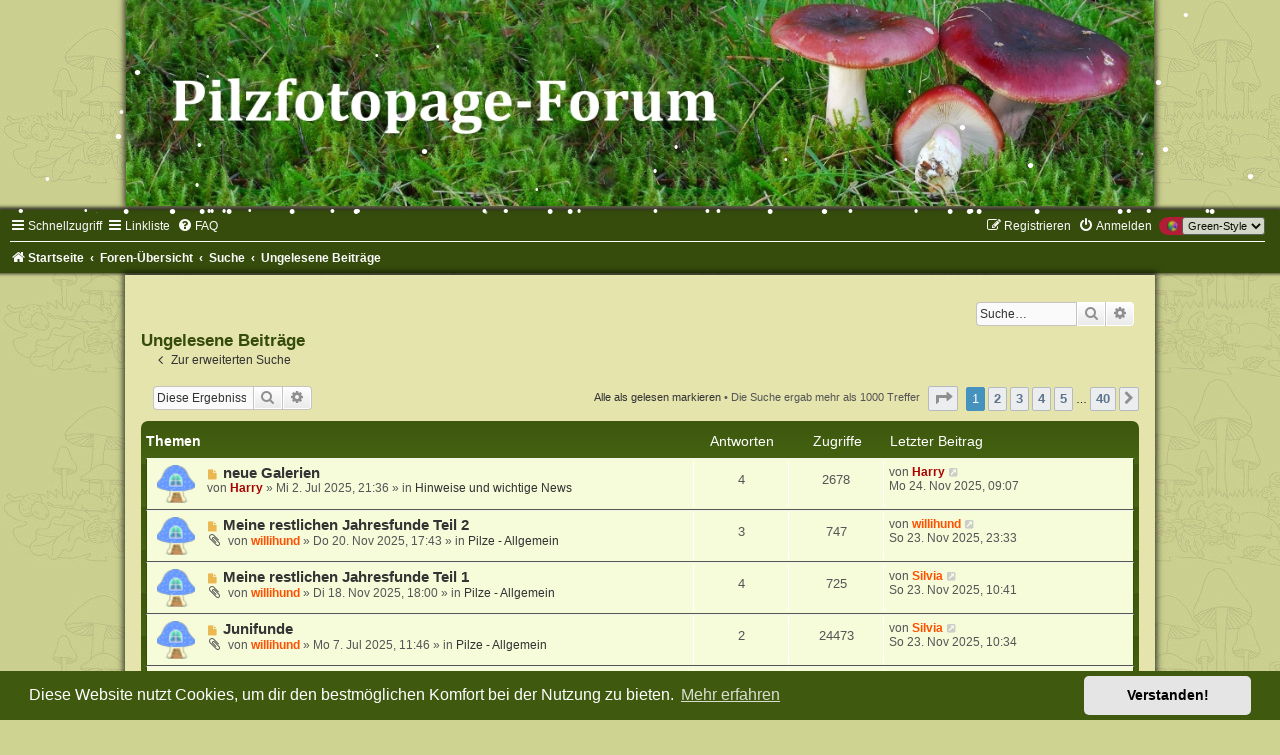

--- FILE ---
content_type: text/html; charset=UTF-8
request_url: https://www.pilzfotopage.de/Pilzforum/search.php?search_id=unreadposts&sid=01b572652a69d16b2e10e1621e9097f9
body_size: 10535
content:
<!DOCTYPE html>
<html dir="ltr" lang="de">
<head>
<meta charset="utf-8" />
<meta http-equiv="X-UA-Compatible" content="IE=edge">
<meta name="viewport" content="width=device-width, initial-scale=1" />

<title>das Pilzfotopage - Forum - Ungelesene Beiträge</title>

	<link rel="alternate" type="application/atom+xml" title="Feed - das Pilzfotopage - Forum" href="/Pilzforum/app.php/feed?sid=46df794694a4bae4c2eb85de3881638a">	<link rel="alternate" type="application/atom+xml" title="Feed - Neuigkeiten" href="/Pilzforum/app.php/feed/news?sid=46df794694a4bae4c2eb85de3881638a">	<link rel="alternate" type="application/atom+xml" title="Feed - Alle Foren" href="/Pilzforum/app.php/feed/forums?sid=46df794694a4bae4c2eb85de3881638a">	<link rel="alternate" type="application/atom+xml" title="Feed - Neue Themen" href="/Pilzforum/app.php/feed/topics?sid=46df794694a4bae4c2eb85de3881638a">	<link rel="alternate" type="application/atom+xml" title="Feed - Aktive Themen" href="/Pilzforum/app.php/feed/topics_active?sid=46df794694a4bae4c2eb85de3881638a">			

<!--
	phpBB style name:	Green-Style
	Based on style:		prosilver (this is the default phpBB3 style)
	Original author:	Tom Beddard ( http://www.subBlue.com/ )
	Modified by:		Joyce&Luna ( https://www.phpbb-Style-Design.de )
-->

<link href="./assets/css/font-awesome.min.css?assets_version=1690" rel="stylesheet">
<link href="./styles/Green-Style/theme/stylesheet.css?assets_version=1690" rel="stylesheet">
<link href="./styles/Green-Style/theme/de/stylesheet.css?assets_version=1690" rel="stylesheet">



	<link href="./assets/cookieconsent/cookieconsent.min.css?assets_version=1690" rel="stylesheet">

<!--[if lte IE 9]>
	<link href="./styles/Green-Style/theme/tweaks.css?assets_version=1690" rel="stylesheet">
<![endif]-->


	<style>
	
	
	
		</style>

	
	
	
	
	
<link href="./ext/chris1278/collapse/styles/prosilver/theme/collapse.css?assets_version=1690" rel="stylesheet" media="screen">
<link href="./ext/dmzx/mchat/styles/prosilver/theme/mchat.css?assets_version=1690" rel="stylesheet" media="screen">
<link href="./ext/hjw/calendar/styles/Green-Style/theme/calendar.css?assets_version=1690" rel="stylesheet" media="screen">
<link href="./ext/joyceluna/footerlinks/styles/prosilver/theme/footerlinks.css?assets_version=1690" rel="stylesheet" media="screen">
<link href="./ext/kirk/iconlegend/styles/prosilver/theme/icon-legend.css?assets_version=1690" rel="stylesheet" media="screen">
<link href="./ext/kirk/my_quicklinks/styles/all/theme/my_quicklinks.css?assets_version=1690" rel="stylesheet" media="screen">
<link href="./ext/rmcgirr83/elonw/styles/all/theme/elonw.css?assets_version=1690" rel="stylesheet" media="screen">
<link href="./ext/waldkatze/newsblock/styles/all/theme/newsblock.css?assets_version=1690" rel="stylesheet" media="screen">
<link href="./ext/waldkatze/urllink/styles/prosilver/theme/url_link.css?assets_version=1690" rel="stylesheet" media="screen">
<link href="./ext/kirk/stylechanger/styles/prosilver/theme/stylechanger.css?assets_version=1690" rel="stylesheet" media="screen">



</head>
<body id="phpbb" class="nojs notouch section-search ltr ">

	
	
	
	
	<div id="wrap" class="wrap">
	<a id="top" class="top-anchor" accesskey="t"></a>
		<div id="page-header">
			<div class="headerbar" role="banner">
											
			<a href="https://www.pilzfotopage.de" title="Startseite">
				<img src="./styles/Green-Style/theme/images/greenstyle.jpg" class="greenstyle-image-wrapper" alt="">
			</a>

			<p class="skiplink"><a href="#start_here">Zum Inhalt</a></p>
				<div class="inner"></div>
							</div>
				<div class="navbar" role="navigation">
	<div class="inner">

	<ul id="nav-main" class="nav-main linklist" role="menubar">

		<li id="quick-links" class="quick-links dropdown-container responsive-menu" data-skip-responsive="true">
			<a href="#" class="dropdown-trigger">
				<i class="icon fa-bars fa-fw" aria-hidden="true"></i><span>Schnellzugriff</span>
			</a>
			<div class="dropdown">
				<div class="pointer"><div class="pointer-inner"></div></div>
				<ul class="dropdown-contents" role="menu">
					
											<li class="separator"></li>
																									<li>
								<a href="./search.php?search_id=unreadposts&amp;sid=46df794694a4bae4c2eb85de3881638a" role="menuitem">
									<i class="icon fa-file-o fa-fw icon-red" aria-hidden="true"></i><span>Ungelesene Beiträge</span>
								</a>
							</li>
													<li>
								<a href="./search.php?search_id=unanswered&amp;sid=46df794694a4bae4c2eb85de3881638a" role="menuitem">
									<i class="icon fa-file-o fa-fw icon-gray" aria-hidden="true"></i><span>Unbeantwortete Themen</span>
								</a>
							</li>
							<li>
								<a href="./search.php?search_id=active_topics&amp;sid=46df794694a4bae4c2eb85de3881638a" role="menuitem">
									<i class="icon fa-file-o fa-fw icon-blue" aria-hidden="true"></i><span>Aktive Themen</span>
								</a>
							</li>
							<li class="separator"></li>
							<li>
								<a href="./search.php?sid=46df794694a4bae4c2eb85de3881638a" role="menuitem">
									<i class="icon fa-search fa-fw" aria-hidden="true"></i><span>Suche</span>
								</a>
							</li>
					
										<li class="separator"></li>

									</ul>
			</div>
		</li>

				<li id="my-quick-links" class="quick-links dropdown-container responsive-menu-my-quick-links" data-skip-responsive="true">
			<a href="#" class="responsive-menu-link dropdown-trigger">
				<i class="icon fa-bars fa-fw" aria-hidden="true"></i><span>Linkliste</span>
			</a>
			<div class="dropdown">
				<div class="pointer"><div class="pointer-inner"></div></div>
				<ul class="dropdown-contents" role="menu">
					
						<li class="separator"></li>
							<li class="small-icon icon-phpbb-com"><a href="https://www.pilzfotopage.de/Agaricales/index.html" role="menuitem">Agaricales Galerie</a></li>
						<li class="separator"></li>
							<li class="small-icon icon-phpbb-de"><a href="https://www.pilzfotopage.de/Boletales/index.html" role="menuitem">Boletales Galerie</a></li>
						<li class="separator"></li>
							<li class="small-icon icon-phpbb-de"><a href="https://www.pilzfotopage.de/Aphyllos/index.html" role="menuitem">Aphyllophorales Galerie</a></li>
						<li class="separator"></li>
                            <li class="small-icon icon-phpbb-de"><a href="https://www.pilzfotopage.de/Russulales/index.html" role="menuitem">Russulales Galerie</a></li>
						<li class="separator"></li>	
						    <li class="small-icon icon-phpbb-de"><a href="https://www.pilzfotopage.de/Ascomyceten/index.html" role="menuitem">Ascomyceten Galerie</a></li>
						<li class="separator"></li>	
						    <li class="small-icon icon-phpbb-de"><a href="https://www.pilzfotopage.de/Verschiedenes/index.html" role="menuitem">Verschiedenes Galerie</a></li>
						<li class="separator"></li>
                            <li class="small-icon icon-phpbb-de"><a href="https://www.pilzfotopage.de/Phytoparasiten/index.html" role="menuitem">Phytoparasiten Galerie</a></li>
						<li class="separator"></li>
                            <li class="small-icon icon-phpbb-de"><a href="https://www.pilzfotopage.de/meinenaturfotos/index.html" role="menuitem">Meine Naturfotos</a></li>
						<li class="separator"></li> 

									</ul>
			</div>
		</li>		<li data-skip-responsive="true">
			<a href="/Pilzforum/app.php/help/faq?sid=46df794694a4bae4c2eb85de3881638a" rel="help" title="Häufig gestellte Fragen" role="menuitem">
				<i class="icon fa-question-circle fa-fw" aria-hidden="true"></i><span>FAQ</span>
			</a>
		</li>
											<li class="rightside" data-last-responsive="true">
	<div class="stylechanger badge" title="Board Style">
		<form method="post" action="./ucp.php?i=prefs&amp;mode=personal&amp;redirect=.%2Fsearch.php%3Fsearch_id%3Dunreadposts%26sid%3D46df794694a4bae4c2eb85de3881638a&amp;sid=46df794694a4bae4c2eb85de3881638a">
							<span class="stylechanger-img"></span>
						<select name="stylechanger" onchange="this.form.submit();"><option value="43" selected="selected">Green-Style</option><option value="41">Silver-Blue</option><option value="1">prosilver</option></select>
			<noscript>
				<input type="submit" value="Ändern" class="button2">
			</noscript>
		</form>
	</div>
</li>
							
			<li class="rightside"  data-skip-responsive="true">
			<a href="./ucp.php?mode=login&amp;redirect=search.php%3Fsearch_id%3Dunreadposts&amp;sid=46df794694a4bae4c2eb85de3881638a" title="Anmelden" accesskey="x" role="menuitem">
				<i class="icon fa-power-off fa-fw" aria-hidden="true"></i><span>Anmelden</span>
			</a>
		</li>
					<li class="rightside" data-skip-responsive="true">
				<a href="./ucp.php?mode=register&amp;sid=46df794694a4bae4c2eb85de3881638a" role="menuitem">
					<i class="icon fa-pencil-square-o  fa-fw" aria-hidden="true"></i><span>Registrieren</span>
				</a>
			</li>
						</ul>

	<ul id="nav-breadcrumbs" class="nav-breadcrumbs linklist navlinks" role="menubar">
				
		
		<li class="breadcrumbs" itemscope itemtype="https://schema.org/BreadcrumbList">

							<span class="crumb" itemtype="https://schema.org/ListItem" itemprop="itemListElement" itemscope><a itemprop="item" href="https://www.pilzfotopage.de" data-navbar-reference="home"><i class="icon fa-home fa-fw" aria-hidden="true"></i><span itemprop="name">Startseite</span></a><meta itemprop="position" content="1" /></span>
			
							<span class="crumb" itemtype="https://schema.org/ListItem" itemprop="itemListElement" itemscope><a itemprop="item" href="./index.php?sid=46df794694a4bae4c2eb85de3881638a" accesskey="h" data-navbar-reference="index"><span itemprop="name">Foren-Übersicht</span></a><meta itemprop="position" content="2" /></span>

											
								<span class="crumb" itemtype="https://schema.org/ListItem" itemprop="itemListElement" itemscope><a itemprop="item" href="./search.php?sid=46df794694a4bae4c2eb85de3881638a"><span itemprop="name">Suche</span></a><meta itemprop="position" content="3" /></span>
															
								<span class="crumb" itemtype="https://schema.org/ListItem" itemprop="itemListElement" itemscope><a itemprop="item" href="./search.php?search_id=unreadposts&amp;sid=46df794694a4bae4c2eb85de3881638a"><span itemprop="name">Ungelesene Beiträge</span></a><meta itemprop="position" content="4" /></span>
							
					</li>

		
					<li class="rightside responsive-search">
				<a href="./search.php?sid=46df794694a4bae4c2eb85de3881638a" title="Zeigt die erweiterten Suchoptionen an" role="menuitem">
					<i class="icon fa-search fa-fw" aria-hidden="true"></i><span class="sr-only">Suche</span>
				</a>
			</li>
			</ul>

	</div>
</div>
		</div>
	<div class="greenstyle_wrap">
	<h1>das Pilzfotopage - Forum</h1>
	<h5></h5>
							<div id="search-box" class="search-box search-header" role="search">
				&nbsp;<form action="./search.php?sid=46df794694a4bae4c2eb85de3881638a" method="get" id="search">
				<fieldset>
					<input name="keywords" id="keywords" type="search" maxlength="128" title="Suche nach Wörtern" class="inputbox search tiny" size="20" value="" placeholder="Suche…" />
					<button class="button button-search" type="submit" title="Suche">
						<i class="icon fa-search fa-fw" aria-hidden="true"></i><span class="sr-only">Suche</span>
					</button>
					<a href="./search.php?sid=46df794694a4bae4c2eb85de3881638a" class="button button-search-end" title="Erweiterte Suche">
						<i class="icon fa-cog fa-fw" aria-hidden="true"></i><span class="sr-only">Erweiterte Suche</span>
					</a>
					<input type="hidden" name="sid" value="46df794694a4bae4c2eb85de3881638a" />

				</fieldset>
				</form>
			</div>
			
			<a id="start_here" class="anchor"></a>
	<div id="page-body" class="page-body" role="main">
		
						

<h2 class="searchresults-title">Ungelesene Beiträge</h2>

	<p class="advanced-search-link">
		<a class="arrow-left" href="./search.php?sid=46df794694a4bae4c2eb85de3881638a" title="Erweiterte Suche">
			<i class="icon fa-angle-left fa-fw icon-black" aria-hidden="true"></i><span>Zur erweiterten Suche</span>
		</a>
	</p>


	<div class="action-bar bar-top">

			<div class="search-box" role="search">
			<form method="post" action="./search.php?sr=topics&amp;sid=46df794694a4bae4c2eb85de3881638a&amp;search_id=unreadposts">
			<fieldset>
				<input class="inputbox search tiny" type="search" name="add_keywords" id="add_keywords" value="" placeholder="Diese Ergebnisse durchsuchen" />
				<button class="button button-search" type="submit" title="Suche">
					<i class="icon fa-search fa-fw" aria-hidden="true"></i><span class="sr-only">Suche</span>
				</button>
				<a href="./search.php?sid=46df794694a4bae4c2eb85de3881638a" class="button button-search-end" title="Erweiterte Suche">
					<i class="icon fa-cog fa-fw" aria-hidden="true"></i><span class="sr-only">Erweiterte Suche</span>
				</a>
			</fieldset>
			</form>
		</div>
	
		
		<div class="pagination">
			<a href="./index.php?hash=82cb9b0c&amp;mark=forums&amp;mark_time=1769105861&amp;sid=46df794694a4bae4c2eb85de3881638a" class="mark-read" accesskey="m">Alle als gelesen markieren</a> &bull;			Die Suche ergab mehr als 1000 Treffer
							<ul>
	<li class="dropdown-container dropdown-button-control dropdown-page-jump page-jump">
		<a class="button button-icon-only dropdown-trigger" href="#" title="Klicke, um auf Seite … zu gehen" role="button"><i class="icon fa-level-down fa-rotate-270" aria-hidden="true"></i><span class="sr-only">Seite <strong>1</strong> von <strong>40</strong></span></a>
		<div class="dropdown">
			<div class="pointer"><div class="pointer-inner"></div></div>
			<ul class="dropdown-contents">
				<li>Gehe zu Seite:</li>
				<li class="page-jump-form">
					<input type="number" name="page-number" min="1" max="999999" title="Gib die Nummer der Seite an, zu der du gehen möchtest." class="inputbox tiny" data-per-page="25" data-base-url=".&#x2F;search.php&#x3F;sr&#x3D;topics&amp;amp&#x3B;sid&#x3D;46df794694a4bae4c2eb85de3881638a&amp;amp&#x3B;search_id&#x3D;unreadposts" data-start-name="start" />
					<input class="button2" value="Los" type="button" />
				</li>
			</ul>
		</div>
	</li>
		<li class="active"><span>1</span></li>
				<li><a class="button" href="./search.php?sr=topics&amp;sid=46df794694a4bae4c2eb85de3881638a&amp;search_id=unreadposts&amp;start=25" role="button">2</a></li>
				<li><a class="button" href="./search.php?sr=topics&amp;sid=46df794694a4bae4c2eb85de3881638a&amp;search_id=unreadposts&amp;start=50" role="button">3</a></li>
				<li><a class="button" href="./search.php?sr=topics&amp;sid=46df794694a4bae4c2eb85de3881638a&amp;search_id=unreadposts&amp;start=75" role="button">4</a></li>
				<li><a class="button" href="./search.php?sr=topics&amp;sid=46df794694a4bae4c2eb85de3881638a&amp;search_id=unreadposts&amp;start=100" role="button">5</a></li>
			<li class="ellipsis" role="separator"><span>…</span></li>
				<li><a class="button" href="./search.php?sr=topics&amp;sid=46df794694a4bae4c2eb85de3881638a&amp;search_id=unreadposts&amp;start=975" role="button">40</a></li>
				<li class="arrow next"><a class="button button-icon-only" href="./search.php?sr=topics&amp;sid=46df794694a4bae4c2eb85de3881638a&amp;search_id=unreadposts&amp;start=25" rel="next" role="button"><i class="icon fa-chevron-right fa-fw" aria-hidden="true"></i><span class="sr-only">Nächste</span></a></li>
	</ul>
					</div>
	</div>


		<div class="forumbg">

		<div class="inner">
		<ul class="topiclist">
			<li class="header">
				<dl class="row-item">
					<dt><div class="list-inner">Themen</div></dt>
					<dd class="posts">Antworten</dd>
					<dd class="views">Zugriffe</dd>
					<dd class="lastpost"><span>Letzter Beitrag</span></dd>
									</dl>
			</li>
		</ul>
		<ul class="topiclist topics">

								<li class="row bg1">
				<dl class="row-item topic_unread">
					<dt title="Ungelesene Beiträge">
						<a href="./viewtopic.php?t=8001&amp;view=unread&amp;sid=46df794694a4bae4c2eb85de3881638a#unread" class="row-item-link"></a>						<div class="list-inner">
																						<a class="unread" href="./viewtopic.php?t=8001&amp;view=unread&amp;sid=46df794694a4bae4c2eb85de3881638a#unread">
									<i class="icon fa-file fa-fw icon-red icon-md" aria-hidden="true"></i><span class="sr-only">Neuer Beitrag</span>
								</a>
														<a href="./viewtopic.php?t=8001&amp;sid=46df794694a4bae4c2eb85de3881638a" class="topictitle">neue Galerien</a>
																												<br />
							
															<div class="responsive-show" style="display: none;">
									Letzter Beitrag von <a href="./memberlist.php?mode=viewprofile&amp;u=2&amp;sid=46df794694a4bae4c2eb85de3881638a" style="color: #AA0000;" class="username-coloured">Harry</a> &laquo; <a href="./viewtopic.php?p=34118&amp;sid=46df794694a4bae4c2eb85de3881638a#p34118" title="Gehe zum letzten Beitrag"><time datetime="2025-11-24T08:07:37+00:00">Mo 24. Nov 2025, 09:07</time></a>
									<br />Verfasst in <a href="./viewforum.php?f=18&amp;sid=46df794694a4bae4c2eb85de3881638a">Hinweise und wichtige News</a>
								</div>
							<span class="responsive-show left-box" style="display: none;">Antworten: <strong>4</strong></span>							
							<div class="responsive-hide left-box">
																																von <a href="./memberlist.php?mode=viewprofile&amp;u=2&amp;sid=46df794694a4bae4c2eb85de3881638a" style="color: #AA0000;" class="username-coloured">Harry</a> &raquo; <time datetime="2025-07-02T19:36:57+00:00">Mi 2. Jul 2025, 21:36</time> &raquo; in <a href="./viewforum.php?f=18&amp;sid=46df794694a4bae4c2eb85de3881638a">Hinweise und wichtige News</a>
															</div>

							
													</div>
					</dt>
					<dd class="posts">4 <dfn>Antworten</dfn></dd>
					<dd class="views">2678 <dfn>Zugriffe</dfn></dd>
					<dd class="lastpost">
						<span><dfn>Letzter Beitrag </dfn>von <a href="./memberlist.php?mode=viewprofile&amp;u=2&amp;sid=46df794694a4bae4c2eb85de3881638a" style="color: #AA0000;" class="username-coloured">Harry</a>															<a href="./viewtopic.php?p=34118&amp;sid=46df794694a4bae4c2eb85de3881638a#p34118" title="Gehe zum letzten Beitrag">
									<i class="icon fa-external-link-square fa-fw icon-lightgray icon-md" aria-hidden="true"></i><span class="sr-only"></span>
								</a>
														<br /><time datetime="2025-11-24T08:07:37+00:00">Mo 24. Nov 2025, 09:07</time>
						</span>
					</dd>
									</dl>
			</li>
											<li class="row bg2">
				<dl class="row-item topic_unread">
					<dt title="Ungelesene Beiträge">
						<a href="./viewtopic.php?t=8007&amp;view=unread&amp;sid=46df794694a4bae4c2eb85de3881638a#unread" class="row-item-link"></a>						<div class="list-inner">
																						<a class="unread" href="./viewtopic.php?t=8007&amp;view=unread&amp;sid=46df794694a4bae4c2eb85de3881638a#unread">
									<i class="icon fa-file fa-fw icon-red icon-md" aria-hidden="true"></i><span class="sr-only">Neuer Beitrag</span>
								</a>
														<a href="./viewtopic.php?t=8007&amp;sid=46df794694a4bae4c2eb85de3881638a" class="topictitle">Meine restlichen Jahresfunde Teil 2</a>
																												<br />
							
															<div class="responsive-show" style="display: none;">
									Letzter Beitrag von <a href="./memberlist.php?mode=viewprofile&amp;u=589&amp;sid=46df794694a4bae4c2eb85de3881638a" style="color: #FF5000;" class="username-coloured">willihund</a> &laquo; <a href="./viewtopic.php?p=34117&amp;sid=46df794694a4bae4c2eb85de3881638a#p34117" title="Gehe zum letzten Beitrag"><time datetime="2025-11-23T22:33:14+00:00">So 23. Nov 2025, 23:33</time></a>
									<br />Verfasst in <a href="./viewforum.php?f=25&amp;sid=46df794694a4bae4c2eb85de3881638a">Pilze - Allgemein</a>
								</div>
							<span class="responsive-show left-box" style="display: none;">Antworten: <strong>3</strong></span>							
							<div class="responsive-hide left-box">
																<i class="icon fa-paperclip fa-fw" aria-hidden="true"></i>																von <a href="./memberlist.php?mode=viewprofile&amp;u=589&amp;sid=46df794694a4bae4c2eb85de3881638a" style="color: #FF5000;" class="username-coloured">willihund</a> &raquo; <time datetime="2025-11-20T16:43:42+00:00">Do 20. Nov 2025, 17:43</time> &raquo; in <a href="./viewforum.php?f=25&amp;sid=46df794694a4bae4c2eb85de3881638a">Pilze - Allgemein</a>
															</div>

							
													</div>
					</dt>
					<dd class="posts">3 <dfn>Antworten</dfn></dd>
					<dd class="views">747 <dfn>Zugriffe</dfn></dd>
					<dd class="lastpost">
						<span><dfn>Letzter Beitrag </dfn>von <a href="./memberlist.php?mode=viewprofile&amp;u=589&amp;sid=46df794694a4bae4c2eb85de3881638a" style="color: #FF5000;" class="username-coloured">willihund</a>															<a href="./viewtopic.php?p=34117&amp;sid=46df794694a4bae4c2eb85de3881638a#p34117" title="Gehe zum letzten Beitrag">
									<i class="icon fa-external-link-square fa-fw icon-lightgray icon-md" aria-hidden="true"></i><span class="sr-only"></span>
								</a>
														<br /><time datetime="2025-11-23T22:33:14+00:00">So 23. Nov 2025, 23:33</time>
						</span>
					</dd>
									</dl>
			</li>
											<li class="row bg1">
				<dl class="row-item topic_unread">
					<dt title="Ungelesene Beiträge">
						<a href="./viewtopic.php?t=8006&amp;view=unread&amp;sid=46df794694a4bae4c2eb85de3881638a#unread" class="row-item-link"></a>						<div class="list-inner">
																						<a class="unread" href="./viewtopic.php?t=8006&amp;view=unread&amp;sid=46df794694a4bae4c2eb85de3881638a#unread">
									<i class="icon fa-file fa-fw icon-red icon-md" aria-hidden="true"></i><span class="sr-only">Neuer Beitrag</span>
								</a>
														<a href="./viewtopic.php?t=8006&amp;sid=46df794694a4bae4c2eb85de3881638a" class="topictitle">Meine restlichen Jahresfunde Teil 1</a>
																												<br />
							
															<div class="responsive-show" style="display: none;">
									Letzter Beitrag von <a href="./memberlist.php?mode=viewprofile&amp;u=1301&amp;sid=46df794694a4bae4c2eb85de3881638a" style="color: #FF5000;" class="username-coloured">Silvia</a> &laquo; <a href="./viewtopic.php?p=34114&amp;sid=46df794694a4bae4c2eb85de3881638a#p34114" title="Gehe zum letzten Beitrag"><time datetime="2025-11-23T09:41:05+00:00">So 23. Nov 2025, 10:41</time></a>
									<br />Verfasst in <a href="./viewforum.php?f=25&amp;sid=46df794694a4bae4c2eb85de3881638a">Pilze - Allgemein</a>
								</div>
							<span class="responsive-show left-box" style="display: none;">Antworten: <strong>4</strong></span>							
							<div class="responsive-hide left-box">
																<i class="icon fa-paperclip fa-fw" aria-hidden="true"></i>																von <a href="./memberlist.php?mode=viewprofile&amp;u=589&amp;sid=46df794694a4bae4c2eb85de3881638a" style="color: #FF5000;" class="username-coloured">willihund</a> &raquo; <time datetime="2025-11-18T17:00:56+00:00">Di 18. Nov 2025, 18:00</time> &raquo; in <a href="./viewforum.php?f=25&amp;sid=46df794694a4bae4c2eb85de3881638a">Pilze - Allgemein</a>
															</div>

							
													</div>
					</dt>
					<dd class="posts">4 <dfn>Antworten</dfn></dd>
					<dd class="views">725 <dfn>Zugriffe</dfn></dd>
					<dd class="lastpost">
						<span><dfn>Letzter Beitrag </dfn>von <a href="./memberlist.php?mode=viewprofile&amp;u=1301&amp;sid=46df794694a4bae4c2eb85de3881638a" style="color: #FF5000;" class="username-coloured">Silvia</a>															<a href="./viewtopic.php?p=34114&amp;sid=46df794694a4bae4c2eb85de3881638a#p34114" title="Gehe zum letzten Beitrag">
									<i class="icon fa-external-link-square fa-fw icon-lightgray icon-md" aria-hidden="true"></i><span class="sr-only"></span>
								</a>
														<br /><time datetime="2025-11-23T09:41:05+00:00">So 23. Nov 2025, 10:41</time>
						</span>
					</dd>
									</dl>
			</li>
											<li class="row bg2">
				<dl class="row-item topic_unread">
					<dt title="Ungelesene Beiträge">
						<a href="./viewtopic.php?t=8002&amp;view=unread&amp;sid=46df794694a4bae4c2eb85de3881638a#unread" class="row-item-link"></a>						<div class="list-inner">
																						<a class="unread" href="./viewtopic.php?t=8002&amp;view=unread&amp;sid=46df794694a4bae4c2eb85de3881638a#unread">
									<i class="icon fa-file fa-fw icon-red icon-md" aria-hidden="true"></i><span class="sr-only">Neuer Beitrag</span>
								</a>
														<a href="./viewtopic.php?t=8002&amp;sid=46df794694a4bae4c2eb85de3881638a" class="topictitle">Junifunde</a>
																												<br />
							
															<div class="responsive-show" style="display: none;">
									Letzter Beitrag von <a href="./memberlist.php?mode=viewprofile&amp;u=1301&amp;sid=46df794694a4bae4c2eb85de3881638a" style="color: #FF5000;" class="username-coloured">Silvia</a> &laquo; <a href="./viewtopic.php?p=34113&amp;sid=46df794694a4bae4c2eb85de3881638a#p34113" title="Gehe zum letzten Beitrag"><time datetime="2025-11-23T09:34:48+00:00">So 23. Nov 2025, 10:34</time></a>
									<br />Verfasst in <a href="./viewforum.php?f=25&amp;sid=46df794694a4bae4c2eb85de3881638a">Pilze - Allgemein</a>
								</div>
							<span class="responsive-show left-box" style="display: none;">Antworten: <strong>2</strong></span>							
							<div class="responsive-hide left-box">
																<i class="icon fa-paperclip fa-fw" aria-hidden="true"></i>																von <a href="./memberlist.php?mode=viewprofile&amp;u=589&amp;sid=46df794694a4bae4c2eb85de3881638a" style="color: #FF5000;" class="username-coloured">willihund</a> &raquo; <time datetime="2025-07-07T09:46:10+00:00">Mo 7. Jul 2025, 11:46</time> &raquo; in <a href="./viewforum.php?f=25&amp;sid=46df794694a4bae4c2eb85de3881638a">Pilze - Allgemein</a>
															</div>

							
													</div>
					</dt>
					<dd class="posts">2 <dfn>Antworten</dfn></dd>
					<dd class="views">24473 <dfn>Zugriffe</dfn></dd>
					<dd class="lastpost">
						<span><dfn>Letzter Beitrag </dfn>von <a href="./memberlist.php?mode=viewprofile&amp;u=1301&amp;sid=46df794694a4bae4c2eb85de3881638a" style="color: #FF5000;" class="username-coloured">Silvia</a>															<a href="./viewtopic.php?p=34113&amp;sid=46df794694a4bae4c2eb85de3881638a#p34113" title="Gehe zum letzten Beitrag">
									<i class="icon fa-external-link-square fa-fw icon-lightgray icon-md" aria-hidden="true"></i><span class="sr-only"></span>
								</a>
														<br /><time datetime="2025-11-23T09:34:48+00:00">So 23. Nov 2025, 10:34</time>
						</span>
					</dd>
									</dl>
			</li>
											<li class="row bg1">
				<dl class="row-item topic_unread">
					<dt title="Ungelesene Beiträge">
						<a href="./viewtopic.php?t=8004&amp;view=unread&amp;sid=46df794694a4bae4c2eb85de3881638a#unread" class="row-item-link"></a>						<div class="list-inner">
																						<a class="unread" href="./viewtopic.php?t=8004&amp;view=unread&amp;sid=46df794694a4bae4c2eb85de3881638a#unread">
									<i class="icon fa-file fa-fw icon-red icon-md" aria-hidden="true"></i><span class="sr-only">Neuer Beitrag</span>
								</a>
														<a href="./viewtopic.php?t=8004&amp;sid=46df794694a4bae4c2eb85de3881638a" class="topictitle">Hypholoma capnoides</a>
																												<br />
							
															<div class="responsive-show" style="display: none;">
									Letzter Beitrag von <a href="./memberlist.php?mode=viewprofile&amp;u=1134&amp;sid=46df794694a4bae4c2eb85de3881638a" style="color: #FF5000;" class="username-coloured">Klaus Fritz</a> &laquo; <a href="./viewtopic.php?p=34105&amp;sid=46df794694a4bae4c2eb85de3881638a#p34105" title="Gehe zum letzten Beitrag"><time datetime="2025-10-26T20:04:35+00:00">So 26. Okt 2025, 21:04</time></a>
									<br />Verfasst in <a href="./viewforum.php?f=25&amp;sid=46df794694a4bae4c2eb85de3881638a">Pilze - Allgemein</a>
								</div>
							<span class="responsive-show left-box" style="display: none;">Antworten: <strong>2</strong></span>							
							<div class="responsive-hide left-box">
																<i class="icon fa-paperclip fa-fw" aria-hidden="true"></i>																von <a href="./memberlist.php?mode=viewprofile&amp;u=1134&amp;sid=46df794694a4bae4c2eb85de3881638a" style="color: #FF5000;" class="username-coloured">Klaus Fritz</a> &raquo; <time datetime="2025-10-26T13:07:00+00:00">So 26. Okt 2025, 14:07</time> &raquo; in <a href="./viewforum.php?f=25&amp;sid=46df794694a4bae4c2eb85de3881638a">Pilze - Allgemein</a>
															</div>

							
													</div>
					</dt>
					<dd class="posts">2 <dfn>Antworten</dfn></dd>
					<dd class="views">22665 <dfn>Zugriffe</dfn></dd>
					<dd class="lastpost">
						<span><dfn>Letzter Beitrag </dfn>von <a href="./memberlist.php?mode=viewprofile&amp;u=1134&amp;sid=46df794694a4bae4c2eb85de3881638a" style="color: #FF5000;" class="username-coloured">Klaus Fritz</a>															<a href="./viewtopic.php?p=34105&amp;sid=46df794694a4bae4c2eb85de3881638a#p34105" title="Gehe zum letzten Beitrag">
									<i class="icon fa-external-link-square fa-fw icon-lightgray icon-md" aria-hidden="true"></i><span class="sr-only"></span>
								</a>
														<br /><time datetime="2025-10-26T20:04:35+00:00">So 26. Okt 2025, 21:04</time>
						</span>
					</dd>
									</dl>
			</li>
											<li class="row bg2">
				<dl class="row-item topic_unread">
					<dt title="Ungelesene Beiträge">
						<a href="./viewtopic.php?t=8003&amp;view=unread&amp;sid=46df794694a4bae4c2eb85de3881638a#unread" class="row-item-link"></a>						<div class="list-inner">
																						<a class="unread" href="./viewtopic.php?t=8003&amp;view=unread&amp;sid=46df794694a4bae4c2eb85de3881638a#unread">
									<i class="icon fa-file fa-fw icon-red icon-md" aria-hidden="true"></i><span class="sr-only">Neuer Beitrag</span>
								</a>
														<a href="./viewtopic.php?t=8003&amp;sid=46df794694a4bae4c2eb85de3881638a" class="topictitle">Verschiedene Schadbilder an Walnuß</a>
																												<br />
							
															<div class="responsive-show" style="display: none;">
									Letzter Beitrag von <a href="./memberlist.php?mode=viewprofile&amp;u=117&amp;sid=46df794694a4bae4c2eb85de3881638a" style="color: #FF5000;" class="username-coloured">Horst Schlüter</a> &laquo; <a href="./viewtopic.php?p=34102&amp;sid=46df794694a4bae4c2eb85de3881638a#p34102" title="Gehe zum letzten Beitrag"><time datetime="2025-07-29T04:57:41+00:00">Di 29. Jul 2025, 06:57</time></a>
									<br />Verfasst in <a href="./viewforum.php?f=14&amp;sid=46df794694a4bae4c2eb85de3881638a">Phytoparasitische Kleinpilze und tierische Gallen an Pflanzen</a>
								</div>
							<span class="responsive-show left-box" style="display: none;">Antworten: <strong>6</strong></span>							
							<div class="responsive-hide left-box">
																<i class="icon fa-paperclip fa-fw" aria-hidden="true"></i>																von <a href="./memberlist.php?mode=viewprofile&amp;u=117&amp;sid=46df794694a4bae4c2eb85de3881638a" style="color: #FF5000;" class="username-coloured">Horst Schlüter</a> &raquo; <time datetime="2025-07-24T21:57:48+00:00">Do 24. Jul 2025, 23:57</time> &raquo; in <a href="./viewforum.php?f=14&amp;sid=46df794694a4bae4c2eb85de3881638a">Phytoparasitische Kleinpilze und tierische Gallen an Pflanzen</a>
															</div>

							
													</div>
					</dt>
					<dd class="posts">6 <dfn>Antworten</dfn></dd>
					<dd class="views">23829 <dfn>Zugriffe</dfn></dd>
					<dd class="lastpost">
						<span><dfn>Letzter Beitrag </dfn>von <a href="./memberlist.php?mode=viewprofile&amp;u=117&amp;sid=46df794694a4bae4c2eb85de3881638a" style="color: #FF5000;" class="username-coloured">Horst Schlüter</a>															<a href="./viewtopic.php?p=34102&amp;sid=46df794694a4bae4c2eb85de3881638a#p34102" title="Gehe zum letzten Beitrag">
									<i class="icon fa-external-link-square fa-fw icon-lightgray icon-md" aria-hidden="true"></i><span class="sr-only"></span>
								</a>
														<br /><time datetime="2025-07-29T04:57:41+00:00">Di 29. Jul 2025, 06:57</time>
						</span>
					</dd>
									</dl>
			</li>
											<li class="row bg1">
				<dl class="row-item topic_unread">
					<dt title="Ungelesene Beiträge">
						<a href="./viewtopic.php?t=8000&amp;view=unread&amp;sid=46df794694a4bae4c2eb85de3881638a#unread" class="row-item-link"></a>						<div class="list-inner">
																						<a class="unread" href="./viewtopic.php?t=8000&amp;view=unread&amp;sid=46df794694a4bae4c2eb85de3881638a#unread">
									<i class="icon fa-file fa-fw icon-red icon-md" aria-hidden="true"></i><span class="sr-only">Neuer Beitrag</span>
								</a>
														<a href="./viewtopic.php?t=8000&amp;sid=46df794694a4bae4c2eb85de3881638a" class="topictitle">Frühjahrsfunde</a>
																												<br />
							
															<div class="responsive-show" style="display: none;">
									Letzter Beitrag von <a href="./memberlist.php?mode=viewprofile&amp;u=53&amp;sid=46df794694a4bae4c2eb85de3881638a" style="color: #AA0000;" class="username-coloured">Volker</a> &laquo; <a href="./viewtopic.php?p=34090&amp;sid=46df794694a4bae4c2eb85de3881638a#p34090" title="Gehe zum letzten Beitrag"><time datetime="2025-05-27T10:29:38+00:00">Di 27. Mai 2025, 12:29</time></a>
									<br />Verfasst in <a href="./viewforum.php?f=25&amp;sid=46df794694a4bae4c2eb85de3881638a">Pilze - Allgemein</a>
								</div>
							<span class="responsive-show left-box" style="display: none;">Antworten: <strong>5</strong></span>							
							<div class="responsive-hide left-box">
																<i class="icon fa-paperclip fa-fw" aria-hidden="true"></i>																von <a href="./memberlist.php?mode=viewprofile&amp;u=589&amp;sid=46df794694a4bae4c2eb85de3881638a" style="color: #FF5000;" class="username-coloured">willihund</a> &raquo; <time datetime="2025-04-21T14:52:10+00:00">Mo 21. Apr 2025, 16:52</time> &raquo; in <a href="./viewforum.php?f=25&amp;sid=46df794694a4bae4c2eb85de3881638a">Pilze - Allgemein</a>
															</div>

							
													</div>
					</dt>
					<dd class="posts">5 <dfn>Antworten</dfn></dd>
					<dd class="views">28946 <dfn>Zugriffe</dfn></dd>
					<dd class="lastpost">
						<span><dfn>Letzter Beitrag </dfn>von <a href="./memberlist.php?mode=viewprofile&amp;u=53&amp;sid=46df794694a4bae4c2eb85de3881638a" style="color: #AA0000;" class="username-coloured">Volker</a>															<a href="./viewtopic.php?p=34090&amp;sid=46df794694a4bae4c2eb85de3881638a#p34090" title="Gehe zum letzten Beitrag">
									<i class="icon fa-external-link-square fa-fw icon-lightgray icon-md" aria-hidden="true"></i><span class="sr-only"></span>
								</a>
														<br /><time datetime="2025-05-27T10:29:38+00:00">Di 27. Mai 2025, 12:29</time>
						</span>
					</dd>
									</dl>
			</li>
											<li class="row bg2">
				<dl class="row-item topic_unread_hot">
					<dt title="Ungelesene Beiträge">
						<a href="./viewtopic.php?t=7959&amp;view=unread&amp;sid=46df794694a4bae4c2eb85de3881638a#unread" class="row-item-link"></a>						<div class="list-inner">
																						<a class="unread" href="./viewtopic.php?t=7959&amp;view=unread&amp;sid=46df794694a4bae4c2eb85de3881638a#unread">
									<i class="icon fa-file fa-fw icon-red icon-md" aria-hidden="true"></i><span class="sr-only">Neuer Beitrag</span>
								</a>
														<a href="./viewtopic.php?t=7959&amp;sid=46df794694a4bae4c2eb85de3881638a" class="topictitle">Gallbildung auf Lorbeerähnlicher Pflanze auf Gran Canaria</a>
																												<br />
							
															<div class="responsive-show" style="display: none;">
									Letzter Beitrag von <a href="./memberlist.php?mode=viewprofile&amp;u=117&amp;sid=46df794694a4bae4c2eb85de3881638a" style="color: #FF5000;" class="username-coloured">Horst Schlüter</a> &laquo; <a href="./viewtopic.php?p=34063&amp;sid=46df794694a4bae4c2eb85de3881638a#p34063" title="Gehe zum letzten Beitrag"><time datetime="2025-01-22T19:33:04+00:00">Mi 22. Jan 2025, 20:33</time></a>
									<br />Verfasst in <a href="./viewforum.php?f=14&amp;sid=46df794694a4bae4c2eb85de3881638a">Phytoparasitische Kleinpilze und tierische Gallen an Pflanzen</a>
								</div>
							<span class="responsive-show left-box" style="display: none;">Antworten: <strong>10</strong></span>							
							<div class="responsive-hide left-box">
																<i class="icon fa-paperclip fa-fw" aria-hidden="true"></i>																von <a href="./memberlist.php?mode=viewprofile&amp;u=117&amp;sid=46df794694a4bae4c2eb85de3881638a" style="color: #FF5000;" class="username-coloured">Horst Schlüter</a> &raquo; <time datetime="2023-03-21T20:32:56+00:00">Di 21. Mär 2023, 21:32</time> &raquo; in <a href="./viewforum.php?f=14&amp;sid=46df794694a4bae4c2eb85de3881638a">Phytoparasitische Kleinpilze und tierische Gallen an Pflanzen</a>
															</div>

							
													</div>
					</dt>
					<dd class="posts">10 <dfn>Antworten</dfn></dd>
					<dd class="views">35261 <dfn>Zugriffe</dfn></dd>
					<dd class="lastpost">
						<span><dfn>Letzter Beitrag </dfn>von <a href="./memberlist.php?mode=viewprofile&amp;u=117&amp;sid=46df794694a4bae4c2eb85de3881638a" style="color: #FF5000;" class="username-coloured">Horst Schlüter</a>															<a href="./viewtopic.php?p=34063&amp;sid=46df794694a4bae4c2eb85de3881638a#p34063" title="Gehe zum letzten Beitrag">
									<i class="icon fa-external-link-square fa-fw icon-lightgray icon-md" aria-hidden="true"></i><span class="sr-only"></span>
								</a>
														<br /><time datetime="2025-01-22T19:33:04+00:00">Mi 22. Jan 2025, 20:33</time>
						</span>
					</dd>
									</dl>
			</li>
											<li class="row bg1">
				<dl class="row-item topic_unread">
					<dt title="Ungelesene Beiträge">
						<a href="./viewtopic.php?t=7995&amp;view=unread&amp;sid=46df794694a4bae4c2eb85de3881638a#unread" class="row-item-link"></a>						<div class="list-inner">
																						<a class="unread" href="./viewtopic.php?t=7995&amp;view=unread&amp;sid=46df794694a4bae4c2eb85de3881638a#unread">
									<i class="icon fa-file fa-fw icon-red icon-md" aria-hidden="true"></i><span class="sr-only">Neuer Beitrag</span>
								</a>
														<a href="./viewtopic.php?t=7995&amp;sid=46df794694a4bae4c2eb85de3881638a" class="topictitle">Galle an Weidenartige Kugelblume, Globularia salicina</a>
																												<br />
							
															<div class="responsive-show" style="display: none;">
									Letzter Beitrag von <a href="./memberlist.php?mode=viewprofile&amp;u=117&amp;sid=46df794694a4bae4c2eb85de3881638a" style="color: #FF5000;" class="username-coloured">Horst Schlüter</a> &laquo; <a href="./viewtopic.php?p=34053&amp;sid=46df794694a4bae4c2eb85de3881638a#p34053" title="Gehe zum letzten Beitrag"><time datetime="2025-01-20T13:07:57+00:00">Mo 20. Jan 2025, 14:07</time></a>
									<br />Verfasst in <a href="./viewforum.php?f=14&amp;sid=46df794694a4bae4c2eb85de3881638a">Phytoparasitische Kleinpilze und tierische Gallen an Pflanzen</a>
								</div>
							<span class="responsive-show left-box" style="display: none;">Antworten: <strong>2</strong></span>							
							<div class="responsive-hide left-box">
																<i class="icon fa-paperclip fa-fw" aria-hidden="true"></i>																von <a href="./memberlist.php?mode=viewprofile&amp;u=117&amp;sid=46df794694a4bae4c2eb85de3881638a" style="color: #FF5000;" class="username-coloured">Horst Schlüter</a> &raquo; <time datetime="2025-01-19T21:32:44+00:00">So 19. Jan 2025, 22:32</time> &raquo; in <a href="./viewforum.php?f=14&amp;sid=46df794694a4bae4c2eb85de3881638a">Phytoparasitische Kleinpilze und tierische Gallen an Pflanzen</a>
															</div>

							
													</div>
					</dt>
					<dd class="posts">2 <dfn>Antworten</dfn></dd>
					<dd class="views">28552 <dfn>Zugriffe</dfn></dd>
					<dd class="lastpost">
						<span><dfn>Letzter Beitrag </dfn>von <a href="./memberlist.php?mode=viewprofile&amp;u=117&amp;sid=46df794694a4bae4c2eb85de3881638a" style="color: #FF5000;" class="username-coloured">Horst Schlüter</a>															<a href="./viewtopic.php?p=34053&amp;sid=46df794694a4bae4c2eb85de3881638a#p34053" title="Gehe zum letzten Beitrag">
									<i class="icon fa-external-link-square fa-fw icon-lightgray icon-md" aria-hidden="true"></i><span class="sr-only"></span>
								</a>
														<br /><time datetime="2025-01-20T13:07:57+00:00">Mo 20. Jan 2025, 14:07</time>
						</span>
					</dd>
									</dl>
			</li>
											<li class="row bg2">
				<dl class="row-item topic_unread">
					<dt title="Ungelesene Beiträge">
						<a href="./viewtopic.php?t=7988&amp;view=unread&amp;sid=46df794694a4bae4c2eb85de3881638a#unread" class="row-item-link"></a>						<div class="list-inner">
																						<a class="unread" href="./viewtopic.php?t=7988&amp;view=unread&amp;sid=46df794694a4bae4c2eb85de3881638a#unread">
									<i class="icon fa-file fa-fw icon-red icon-md" aria-hidden="true"></i><span class="sr-only">Neuer Beitrag</span>
								</a>
														<a href="./viewtopic.php?t=7988&amp;sid=46df794694a4bae4c2eb85de3881638a" class="topictitle">Funde der letzten Wochen Teil 2</a>
																												<br />
							
															<div class="responsive-show" style="display: none;">
									Letzter Beitrag von <a href="./memberlist.php?mode=viewprofile&amp;u=1092&amp;sid=46df794694a4bae4c2eb85de3881638a" style="color: #FF5000;" class="username-coloured">rickenella</a> &laquo; <a href="./viewtopic.php?p=34048&amp;sid=46df794694a4bae4c2eb85de3881638a#p34048" title="Gehe zum letzten Beitrag"><time datetime="2025-01-13T20:02:31+00:00">Mo 13. Jan 2025, 21:02</time></a>
									<br />Verfasst in <a href="./viewforum.php?f=25&amp;sid=46df794694a4bae4c2eb85de3881638a">Pilze - Allgemein</a>
								</div>
							<span class="responsive-show left-box" style="display: none;">Antworten: <strong>3</strong></span>							
							<div class="responsive-hide left-box">
																<i class="icon fa-paperclip fa-fw" aria-hidden="true"></i>																von <a href="./memberlist.php?mode=viewprofile&amp;u=589&amp;sid=46df794694a4bae4c2eb85de3881638a" style="color: #FF5000;" class="username-coloured">willihund</a> &raquo; <time datetime="2024-08-01T12:17:56+00:00">Do 1. Aug 2024, 14:17</time> &raquo; in <a href="./viewforum.php?f=25&amp;sid=46df794694a4bae4c2eb85de3881638a">Pilze - Allgemein</a>
															</div>

							
													</div>
					</dt>
					<dd class="posts">3 <dfn>Antworten</dfn></dd>
					<dd class="views">34973 <dfn>Zugriffe</dfn></dd>
					<dd class="lastpost">
						<span><dfn>Letzter Beitrag </dfn>von <a href="./memberlist.php?mode=viewprofile&amp;u=1092&amp;sid=46df794694a4bae4c2eb85de3881638a" style="color: #FF5000;" class="username-coloured">rickenella</a>															<a href="./viewtopic.php?p=34048&amp;sid=46df794694a4bae4c2eb85de3881638a#p34048" title="Gehe zum letzten Beitrag">
									<i class="icon fa-external-link-square fa-fw icon-lightgray icon-md" aria-hidden="true"></i><span class="sr-only"></span>
								</a>
														<br /><time datetime="2025-01-13T20:02:31+00:00">Mo 13. Jan 2025, 21:02</time>
						</span>
					</dd>
									</dl>
			</li>
											<li class="row bg1">
				<dl class="row-item topic_unread">
					<dt title="Ungelesene Beiträge">
						<a href="./viewtopic.php?t=7992&amp;view=unread&amp;sid=46df794694a4bae4c2eb85de3881638a#unread" class="row-item-link"></a>						<div class="list-inner">
																						<a class="unread" href="./viewtopic.php?t=7992&amp;view=unread&amp;sid=46df794694a4bae4c2eb85de3881638a#unread">
									<i class="icon fa-file fa-fw icon-red icon-md" aria-hidden="true"></i><span class="sr-only">Neuer Beitrag</span>
								</a>
														<a href="./viewtopic.php?t=7992&amp;sid=46df794694a4bae4c2eb85de3881638a" class="topictitle">Mehltau und Galle an Purtpur?Weide, Erysiphe adunca</a>
																												<br />
							
															<div class="responsive-show" style="display: none;">
									Letzter Beitrag von <a href="./memberlist.php?mode=viewprofile&amp;u=117&amp;sid=46df794694a4bae4c2eb85de3881638a" style="color: #FF5000;" class="username-coloured">Horst Schlüter</a> &laquo; <a href="./viewtopic.php?p=34046&amp;sid=46df794694a4bae4c2eb85de3881638a#p34046" title="Gehe zum letzten Beitrag"><time datetime="2024-10-14T09:42:34+00:00">Mo 14. Okt 2024, 11:42</time></a>
									<br />Verfasst in <a href="./viewforum.php?f=14&amp;sid=46df794694a4bae4c2eb85de3881638a">Phytoparasitische Kleinpilze und tierische Gallen an Pflanzen</a>
								</div>
							<span class="responsive-show left-box" style="display: none;">Antworten: <strong>2</strong></span>							
							<div class="responsive-hide left-box">
																<i class="icon fa-paperclip fa-fw" aria-hidden="true"></i>																von <a href="./memberlist.php?mode=viewprofile&amp;u=117&amp;sid=46df794694a4bae4c2eb85de3881638a" style="color: #FF5000;" class="username-coloured">Horst Schlüter</a> &raquo; <time datetime="2024-10-13T21:38:00+00:00">So 13. Okt 2024, 23:38</time> &raquo; in <a href="./viewforum.php?f=14&amp;sid=46df794694a4bae4c2eb85de3881638a">Phytoparasitische Kleinpilze und tierische Gallen an Pflanzen</a>
															</div>

							
													</div>
					</dt>
					<dd class="posts">2 <dfn>Antworten</dfn></dd>
					<dd class="views">28122 <dfn>Zugriffe</dfn></dd>
					<dd class="lastpost">
						<span><dfn>Letzter Beitrag </dfn>von <a href="./memberlist.php?mode=viewprofile&amp;u=117&amp;sid=46df794694a4bae4c2eb85de3881638a" style="color: #FF5000;" class="username-coloured">Horst Schlüter</a>															<a href="./viewtopic.php?p=34046&amp;sid=46df794694a4bae4c2eb85de3881638a#p34046" title="Gehe zum letzten Beitrag">
									<i class="icon fa-external-link-square fa-fw icon-lightgray icon-md" aria-hidden="true"></i><span class="sr-only"></span>
								</a>
														<br /><time datetime="2024-10-14T09:42:34+00:00">Mo 14. Okt 2024, 11:42</time>
						</span>
					</dd>
									</dl>
			</li>
											<li class="row bg2">
				<dl class="row-item topic_unread">
					<dt title="Ungelesene Beiträge">
						<a href="./viewtopic.php?t=7720&amp;view=unread&amp;sid=46df794694a4bae4c2eb85de3881638a#unread" class="row-item-link"></a>						<div class="list-inner">
																						<a class="unread" href="./viewtopic.php?t=7720&amp;view=unread&amp;sid=46df794694a4bae4c2eb85de3881638a#unread">
									<i class="icon fa-file fa-fw icon-red icon-md" aria-hidden="true"></i><span class="sr-only">Neuer Beitrag</span>
								</a>
														<a href="./viewtopic.php?t=7720&amp;sid=46df794694a4bae4c2eb85de3881638a" class="topictitle">Berg-Ahorn? - Phytoparasit</a>
																												<br />
							
															<div class="responsive-show" style="display: none;">
									Letzter Beitrag von <a href="./memberlist.php?mode=viewprofile&amp;u=53&amp;sid=46df794694a4bae4c2eb85de3881638a" style="color: #AA0000;" class="username-coloured">Volker</a> &laquo; <a href="./viewtopic.php?p=34042&amp;sid=46df794694a4bae4c2eb85de3881638a#p34042" title="Gehe zum letzten Beitrag"><time datetime="2024-09-23T04:16:44+00:00">Mo 23. Sep 2024, 06:16</time></a>
									<br />Verfasst in <a href="./viewforum.php?f=14&amp;sid=46df794694a4bae4c2eb85de3881638a">Phytoparasitische Kleinpilze und tierische Gallen an Pflanzen</a>
								</div>
							<span class="responsive-show left-box" style="display: none;">Antworten: <strong>5</strong></span>							
							<div class="responsive-hide left-box">
																<i class="icon fa-paperclip fa-fw" aria-hidden="true"></i>																von <a href="./memberlist.php?mode=viewprofile&amp;u=117&amp;sid=46df794694a4bae4c2eb85de3881638a" style="color: #FF5000;" class="username-coloured">Horst Schlüter</a> &raquo; <time datetime="2020-12-19T20:47:16+00:00">Sa 19. Dez 2020, 21:47</time> &raquo; in <a href="./viewforum.php?f=14&amp;sid=46df794694a4bae4c2eb85de3881638a">Phytoparasitische Kleinpilze und tierische Gallen an Pflanzen</a>
															</div>

							
													</div>
					</dt>
					<dd class="posts">5 <dfn>Antworten</dfn></dd>
					<dd class="views">33797 <dfn>Zugriffe</dfn></dd>
					<dd class="lastpost">
						<span><dfn>Letzter Beitrag </dfn>von <a href="./memberlist.php?mode=viewprofile&amp;u=53&amp;sid=46df794694a4bae4c2eb85de3881638a" style="color: #AA0000;" class="username-coloured">Volker</a>															<a href="./viewtopic.php?p=34042&amp;sid=46df794694a4bae4c2eb85de3881638a#p34042" title="Gehe zum letzten Beitrag">
									<i class="icon fa-external-link-square fa-fw icon-lightgray icon-md" aria-hidden="true"></i><span class="sr-only"></span>
								</a>
														<br /><time datetime="2024-09-23T04:16:44+00:00">Mo 23. Sep 2024, 06:16</time>
						</span>
					</dd>
									</dl>
			</li>
											<li class="row bg1">
				<dl class="row-item topic_unread">
					<dt title="Ungelesene Beiträge">
						<a href="./viewtopic.php?t=7990&amp;view=unread&amp;sid=46df794694a4bae4c2eb85de3881638a#unread" class="row-item-link"></a>						<div class="list-inner">
																						<a class="unread" href="./viewtopic.php?t=7990&amp;view=unread&amp;sid=46df794694a4bae4c2eb85de3881638a#unread">
									<i class="icon fa-file fa-fw icon-red icon-md" aria-hidden="true"></i><span class="sr-only">Neuer Beitrag</span>
								</a>
														<a href="./viewtopic.php?t=7990&amp;sid=46df794694a4bae4c2eb85de3881638a" class="topictitle">Große Gallen an Stieleiche am Atlantik im SW Frankreichs</a>
																												<br />
							
															<div class="responsive-show" style="display: none;">
									Letzter Beitrag von <a href="./memberlist.php?mode=viewprofile&amp;u=117&amp;sid=46df794694a4bae4c2eb85de3881638a" style="color: #FF5000;" class="username-coloured">Horst Schlüter</a> &laquo; <a href="./viewtopic.php?p=34041&amp;sid=46df794694a4bae4c2eb85de3881638a#p34041" title="Gehe zum letzten Beitrag"><time datetime="2024-09-22T14:54:58+00:00">So 22. Sep 2024, 16:54</time></a>
									<br />Verfasst in <a href="./viewforum.php?f=14&amp;sid=46df794694a4bae4c2eb85de3881638a">Phytoparasitische Kleinpilze und tierische Gallen an Pflanzen</a>
								</div>
							<span class="responsive-show left-box" style="display: none;">Antworten: <strong>5</strong></span>							
							<div class="responsive-hide left-box">
																<i class="icon fa-paperclip fa-fw" aria-hidden="true"></i>																von <a href="./memberlist.php?mode=viewprofile&amp;u=117&amp;sid=46df794694a4bae4c2eb85de3881638a" style="color: #FF5000;" class="username-coloured">Horst Schlüter</a> &raquo; <time datetime="2024-09-20T21:19:53+00:00">Fr 20. Sep 2024, 23:19</time> &raquo; in <a href="./viewforum.php?f=14&amp;sid=46df794694a4bae4c2eb85de3881638a">Phytoparasitische Kleinpilze und tierische Gallen an Pflanzen</a>
															</div>

							
													</div>
					</dt>
					<dd class="posts">5 <dfn>Antworten</dfn></dd>
					<dd class="views">32400 <dfn>Zugriffe</dfn></dd>
					<dd class="lastpost">
						<span><dfn>Letzter Beitrag </dfn>von <a href="./memberlist.php?mode=viewprofile&amp;u=117&amp;sid=46df794694a4bae4c2eb85de3881638a" style="color: #FF5000;" class="username-coloured">Horst Schlüter</a>															<a href="./viewtopic.php?p=34041&amp;sid=46df794694a4bae4c2eb85de3881638a#p34041" title="Gehe zum letzten Beitrag">
									<i class="icon fa-external-link-square fa-fw icon-lightgray icon-md" aria-hidden="true"></i><span class="sr-only"></span>
								</a>
														<br /><time datetime="2024-09-22T14:54:58+00:00">So 22. Sep 2024, 16:54</time>
						</span>
					</dd>
									</dl>
			</li>
											<li class="row bg2">
				<dl class="row-item topic_unread">
					<dt title="Ungelesene Beiträge">
						<a href="./viewtopic.php?t=7989&amp;view=unread&amp;sid=46df794694a4bae4c2eb85de3881638a#unread" class="row-item-link"></a>						<div class="list-inner">
																						<a class="unread" href="./viewtopic.php?t=7989&amp;view=unread&amp;sid=46df794694a4bae4c2eb85de3881638a#unread">
									<i class="icon fa-file fa-fw icon-red icon-md" aria-hidden="true"></i><span class="sr-only">Neuer Beitrag</span>
								</a>
														<a href="./viewtopic.php?t=7989&amp;sid=46df794694a4bae4c2eb85de3881638a" class="topictitle">Leber-Reischling?</a>
																												<br />
							
															<div class="responsive-show" style="display: none;">
									Letzter Beitrag von <a href="./memberlist.php?mode=viewprofile&amp;u=2&amp;sid=46df794694a4bae4c2eb85de3881638a" style="color: #AA0000;" class="username-coloured">Harry</a> &laquo; <a href="./viewtopic.php?p=34034&amp;sid=46df794694a4bae4c2eb85de3881638a#p34034" title="Gehe zum letzten Beitrag"><time datetime="2024-08-24T07:32:51+00:00">Sa 24. Aug 2024, 09:32</time></a>
									<br />Verfasst in <a href="./viewforum.php?f=13&amp;sid=46df794694a4bae4c2eb85de3881638a">Pilze - Bestimmungshilfe</a>
								</div>
							<span class="responsive-show left-box" style="display: none;">Antworten: <strong>3</strong></span>							
							<div class="responsive-hide left-box">
																<i class="icon fa-paperclip fa-fw" aria-hidden="true"></i>																von <a href="./memberlist.php?mode=viewprofile&amp;u=1309&amp;sid=46df794694a4bae4c2eb85de3881638a" style="color: #FF5000;" class="username-coloured">Ed_Ba</a> &raquo; <time datetime="2024-08-12T10:26:54+00:00">Mo 12. Aug 2024, 12:26</time> &raquo; in <a href="./viewforum.php?f=13&amp;sid=46df794694a4bae4c2eb85de3881638a">Pilze - Bestimmungshilfe</a>
															</div>

							
													</div>
					</dt>
					<dd class="posts">3 <dfn>Antworten</dfn></dd>
					<dd class="views">75871 <dfn>Zugriffe</dfn></dd>
					<dd class="lastpost">
						<span><dfn>Letzter Beitrag </dfn>von <a href="./memberlist.php?mode=viewprofile&amp;u=2&amp;sid=46df794694a4bae4c2eb85de3881638a" style="color: #AA0000;" class="username-coloured">Harry</a>															<a href="./viewtopic.php?p=34034&amp;sid=46df794694a4bae4c2eb85de3881638a#p34034" title="Gehe zum letzten Beitrag">
									<i class="icon fa-external-link-square fa-fw icon-lightgray icon-md" aria-hidden="true"></i><span class="sr-only"></span>
								</a>
														<br /><time datetime="2024-08-24T07:32:51+00:00">Sa 24. Aug 2024, 09:32</time>
						</span>
					</dd>
									</dl>
			</li>
											<li class="row bg1">
				<dl class="row-item topic_unread">
					<dt title="Ungelesene Beiträge">
						<a href="./viewtopic.php?t=7987&amp;view=unread&amp;sid=46df794694a4bae4c2eb85de3881638a#unread" class="row-item-link"></a>						<div class="list-inner">
																						<a class="unread" href="./viewtopic.php?t=7987&amp;view=unread&amp;sid=46df794694a4bae4c2eb85de3881638a#unread">
									<i class="icon fa-file fa-fw icon-red icon-md" aria-hidden="true"></i><span class="sr-only">Neuer Beitrag</span>
								</a>
														<a href="./viewtopic.php?t=7987&amp;sid=46df794694a4bae4c2eb85de3881638a" class="topictitle">Funde der letzten Wochen Teil 1</a>
																												<br />
							
															<div class="responsive-show" style="display: none;">
									Letzter Beitrag von <a href="./memberlist.php?mode=viewprofile&amp;u=589&amp;sid=46df794694a4bae4c2eb85de3881638a" style="color: #FF5000;" class="username-coloured">willihund</a> &laquo; <a href="./viewtopic.php?p=34027&amp;sid=46df794694a4bae4c2eb85de3881638a#p34027" title="Gehe zum letzten Beitrag"><time datetime="2024-07-31T23:19:51+00:00">Do 1. Aug 2024, 01:19</time></a>
									<br />Verfasst in <a href="./viewforum.php?f=25&amp;sid=46df794694a4bae4c2eb85de3881638a">Pilze - Allgemein</a>
								</div>
							<span class="responsive-show left-box" style="display: none;">Antworten: <strong>2</strong></span>							
							<div class="responsive-hide left-box">
																<i class="icon fa-paperclip fa-fw" aria-hidden="true"></i>																von <a href="./memberlist.php?mode=viewprofile&amp;u=589&amp;sid=46df794694a4bae4c2eb85de3881638a" style="color: #FF5000;" class="username-coloured">willihund</a> &raquo; <time datetime="2024-07-30T19:45:04+00:00">Di 30. Jul 2024, 21:45</time> &raquo; in <a href="./viewforum.php?f=25&amp;sid=46df794694a4bae4c2eb85de3881638a">Pilze - Allgemein</a>
															</div>

							
													</div>
					</dt>
					<dd class="posts">2 <dfn>Antworten</dfn></dd>
					<dd class="views">33330 <dfn>Zugriffe</dfn></dd>
					<dd class="lastpost">
						<span><dfn>Letzter Beitrag </dfn>von <a href="./memberlist.php?mode=viewprofile&amp;u=589&amp;sid=46df794694a4bae4c2eb85de3881638a" style="color: #FF5000;" class="username-coloured">willihund</a>															<a href="./viewtopic.php?p=34027&amp;sid=46df794694a4bae4c2eb85de3881638a#p34027" title="Gehe zum letzten Beitrag">
									<i class="icon fa-external-link-square fa-fw icon-lightgray icon-md" aria-hidden="true"></i><span class="sr-only"></span>
								</a>
														<br /><time datetime="2024-07-31T23:19:51+00:00">Do 1. Aug 2024, 01:19</time>
						</span>
					</dd>
									</dl>
			</li>
											<li class="row bg2">
				<dl class="row-item topic_unread_hot">
					<dt title="Ungelesene Beiträge">
						<a href="./viewtopic.php?t=7986&amp;view=unread&amp;sid=46df794694a4bae4c2eb85de3881638a#unread" class="row-item-link"></a>						<div class="list-inner">
																						<a class="unread" href="./viewtopic.php?t=7986&amp;view=unread&amp;sid=46df794694a4bae4c2eb85de3881638a#unread">
									<i class="icon fa-file fa-fw icon-red icon-md" aria-hidden="true"></i><span class="sr-only">Neuer Beitrag</span>
								</a>
														<a href="./viewtopic.php?t=7986&amp;sid=46df794694a4bae4c2eb85de3881638a" class="topictitle">Frühjahresfunde</a>
																												<br />
							
															<div class="responsive-show" style="display: none;">
									Letzter Beitrag von <a href="./memberlist.php?mode=viewprofile&amp;u=81&amp;sid=46df794694a4bae4c2eb85de3881638a" style="color: #FF5000;" class="username-coloured">Dedimyk</a> &laquo; <a href="./viewtopic.php?p=34024&amp;sid=46df794694a4bae4c2eb85de3881638a#p34024" title="Gehe zum letzten Beitrag"><time datetime="2024-06-24T08:52:38+00:00">Mo 24. Jun 2024, 10:52</time></a>
									<br />Verfasst in <a href="./viewforum.php?f=25&amp;sid=46df794694a4bae4c2eb85de3881638a">Pilze - Allgemein</a>
								</div>
							<span class="responsive-show left-box" style="display: none;">Antworten: <strong>11</strong></span>							
							<div class="responsive-hide left-box">
																<i class="icon fa-paperclip fa-fw" aria-hidden="true"></i>																von <a href="./memberlist.php?mode=viewprofile&amp;u=589&amp;sid=46df794694a4bae4c2eb85de3881638a" style="color: #FF5000;" class="username-coloured">willihund</a> &raquo; <time datetime="2024-05-14T15:13:40+00:00">Di 14. Mai 2024, 17:13</time> &raquo; in <a href="./viewforum.php?f=25&amp;sid=46df794694a4bae4c2eb85de3881638a">Pilze - Allgemein</a>
															</div>

							
													</div>
					</dt>
					<dd class="posts">11 <dfn>Antworten</dfn></dd>
					<dd class="views">36329 <dfn>Zugriffe</dfn></dd>
					<dd class="lastpost">
						<span><dfn>Letzter Beitrag </dfn>von <a href="./memberlist.php?mode=viewprofile&amp;u=81&amp;sid=46df794694a4bae4c2eb85de3881638a" style="color: #FF5000;" class="username-coloured">Dedimyk</a>															<a href="./viewtopic.php?p=34024&amp;sid=46df794694a4bae4c2eb85de3881638a#p34024" title="Gehe zum letzten Beitrag">
									<i class="icon fa-external-link-square fa-fw icon-lightgray icon-md" aria-hidden="true"></i><span class="sr-only"></span>
								</a>
														<br /><time datetime="2024-06-24T08:52:38+00:00">Mo 24. Jun 2024, 10:52</time>
						</span>
					</dd>
									</dl>
			</li>
											<li class="row bg1">
				<dl class="row-item topic_unread">
					<dt title="Ungelesene Beiträge">
						<a href="./viewtopic.php?t=7985&amp;view=unread&amp;sid=46df794694a4bae4c2eb85de3881638a#unread" class="row-item-link"></a>						<div class="list-inner">
																						<a class="unread" href="./viewtopic.php?t=7985&amp;view=unread&amp;sid=46df794694a4bae4c2eb85de3881638a#unread">
									<i class="icon fa-file fa-fw icon-red icon-md" aria-hidden="true"></i><span class="sr-only">Neuer Beitrag</span>
								</a>
														<a href="./viewtopic.php?t=7985&amp;sid=46df794694a4bae4c2eb85de3881638a" class="topictitle">Bilder und Beiträge für Datenbank DGfM</a>
																												<br />
							
															<div class="responsive-show" style="display: none;">
									Letzter Beitrag von <a href="./memberlist.php?mode=viewprofile&amp;u=81&amp;sid=46df794694a4bae4c2eb85de3881638a" style="color: #FF5000;" class="username-coloured">Dedimyk</a> &laquo; <a href="./viewtopic.php?p=34012&amp;sid=46df794694a4bae4c2eb85de3881638a#p34012" title="Gehe zum letzten Beitrag"><time datetime="2024-02-06T11:19:26+00:00">Di 6. Feb 2024, 12:19</time></a>
									<br />Verfasst in <a href="./viewforum.php?f=14&amp;sid=46df794694a4bae4c2eb85de3881638a">Phytoparasitische Kleinpilze und tierische Gallen an Pflanzen</a>
								</div>
							<span class="responsive-show left-box" style="display: none;">Antworten: <strong>3</strong></span>							
							<div class="responsive-hide left-box">
																																von <a href="./memberlist.php?mode=viewprofile&amp;u=81&amp;sid=46df794694a4bae4c2eb85de3881638a" style="color: #FF5000;" class="username-coloured">Dedimyk</a> &raquo; <time datetime="2024-01-06T16:55:01+00:00">Sa 6. Jan 2024, 17:55</time> &raquo; in <a href="./viewforum.php?f=14&amp;sid=46df794694a4bae4c2eb85de3881638a">Phytoparasitische Kleinpilze und tierische Gallen an Pflanzen</a>
															</div>

							
													</div>
					</dt>
					<dd class="posts">3 <dfn>Antworten</dfn></dd>
					<dd class="views">38689 <dfn>Zugriffe</dfn></dd>
					<dd class="lastpost">
						<span><dfn>Letzter Beitrag </dfn>von <a href="./memberlist.php?mode=viewprofile&amp;u=81&amp;sid=46df794694a4bae4c2eb85de3881638a" style="color: #FF5000;" class="username-coloured">Dedimyk</a>															<a href="./viewtopic.php?p=34012&amp;sid=46df794694a4bae4c2eb85de3881638a#p34012" title="Gehe zum letzten Beitrag">
									<i class="icon fa-external-link-square fa-fw icon-lightgray icon-md" aria-hidden="true"></i><span class="sr-only"></span>
								</a>
														<br /><time datetime="2024-02-06T11:19:26+00:00">Di 6. Feb 2024, 12:19</time>
						</span>
					</dd>
									</dl>
			</li>
											<li class="row bg2">
				<dl class="row-item topic_unread">
					<dt title="Ungelesene Beiträge">
						<a href="./viewtopic.php?t=7984&amp;view=unread&amp;sid=46df794694a4bae4c2eb85de3881638a#unread" class="row-item-link"></a>						<div class="list-inner">
																						<a class="unread" href="./viewtopic.php?t=7984&amp;view=unread&amp;sid=46df794694a4bae4c2eb85de3881638a#unread">
									<i class="icon fa-file fa-fw icon-red icon-md" aria-hidden="true"></i><span class="sr-only">Neuer Beitrag</span>
								</a>
														<a href="./viewtopic.php?t=7984&amp;sid=46df794694a4bae4c2eb85de3881638a" class="topictitle">Rost an Lorbeer-Weide</a>
																												<br />
							
															<div class="responsive-show" style="display: none;">
									Letzter Beitrag von <a href="./memberlist.php?mode=viewprofile&amp;u=117&amp;sid=46df794694a4bae4c2eb85de3881638a" style="color: #FF5000;" class="username-coloured">Horst Schlüter</a> &laquo; <a href="./viewtopic.php?p=34009&amp;sid=46df794694a4bae4c2eb85de3881638a#p34009" title="Gehe zum letzten Beitrag"><time datetime="2024-01-07T17:50:06+00:00">So 7. Jan 2024, 18:50</time></a>
									<br />Verfasst in <a href="./viewforum.php?f=14&amp;sid=46df794694a4bae4c2eb85de3881638a">Phytoparasitische Kleinpilze und tierische Gallen an Pflanzen</a>
								</div>
							<span class="responsive-show left-box" style="display: none;">Antworten: <strong>3</strong></span>							
							<div class="responsive-hide left-box">
																<i class="icon fa-paperclip fa-fw" aria-hidden="true"></i>																von <a href="./memberlist.php?mode=viewprofile&amp;u=117&amp;sid=46df794694a4bae4c2eb85de3881638a" style="color: #FF5000;" class="username-coloured">Horst Schlüter</a> &raquo; <time datetime="2024-01-05T20:12:01+00:00">Fr 5. Jan 2024, 21:12</time> &raquo; in <a href="./viewforum.php?f=14&amp;sid=46df794694a4bae4c2eb85de3881638a">Phytoparasitische Kleinpilze und tierische Gallen an Pflanzen</a>
															</div>

							
													</div>
					</dt>
					<dd class="posts">3 <dfn>Antworten</dfn></dd>
					<dd class="views">34999 <dfn>Zugriffe</dfn></dd>
					<dd class="lastpost">
						<span><dfn>Letzter Beitrag </dfn>von <a href="./memberlist.php?mode=viewprofile&amp;u=117&amp;sid=46df794694a4bae4c2eb85de3881638a" style="color: #FF5000;" class="username-coloured">Horst Schlüter</a>															<a href="./viewtopic.php?p=34009&amp;sid=46df794694a4bae4c2eb85de3881638a#p34009" title="Gehe zum letzten Beitrag">
									<i class="icon fa-external-link-square fa-fw icon-lightgray icon-md" aria-hidden="true"></i><span class="sr-only"></span>
								</a>
														<br /><time datetime="2024-01-07T17:50:06+00:00">So 7. Jan 2024, 18:50</time>
						</span>
					</dd>
									</dl>
			</li>
											<li class="row bg1">
				<dl class="row-item topic_unread">
					<dt title="Ungelesene Beiträge">
						<a href="./viewtopic.php?t=7983&amp;view=unread&amp;sid=46df794694a4bae4c2eb85de3881638a#unread" class="row-item-link"></a>						<div class="list-inner">
																						<a class="unread" href="./viewtopic.php?t=7983&amp;view=unread&amp;sid=46df794694a4bae4c2eb85de3881638a#unread">
									<i class="icon fa-file fa-fw icon-red icon-md" aria-hidden="true"></i><span class="sr-only">Neuer Beitrag</span>
								</a>
														<a href="./viewtopic.php?t=7983&amp;sid=46df794694a4bae4c2eb85de3881638a" class="topictitle">Baumpilz</a>
																												<br />
							
															<div class="responsive-show" style="display: none;">
									Letzter Beitrag von <a href="./memberlist.php?mode=viewprofile&amp;u=2&amp;sid=46df794694a4bae4c2eb85de3881638a" style="color: #AA0000;" class="username-coloured">Harry</a> &laquo; <a href="./viewtopic.php?p=34003&amp;sid=46df794694a4bae4c2eb85de3881638a#p34003" title="Gehe zum letzten Beitrag"><time datetime="2023-12-19T16:08:54+00:00">Di 19. Dez 2023, 17:08</time></a>
									<br />Verfasst in <a href="./viewforum.php?f=25&amp;sid=46df794694a4bae4c2eb85de3881638a">Pilze - Allgemein</a>
								</div>
							<span class="responsive-show left-box" style="display: none;">Antworten: <strong>3</strong></span>							
							<div class="responsive-hide left-box">
																<i class="icon fa-paperclip fa-fw" aria-hidden="true"></i>																von <a href="./memberlist.php?mode=viewprofile&amp;u=1134&amp;sid=46df794694a4bae4c2eb85de3881638a" style="color: #FF5000;" class="username-coloured">Klaus Fritz</a> &raquo; <time datetime="2023-12-19T09:22:29+00:00">Di 19. Dez 2023, 10:22</time> &raquo; in <a href="./viewforum.php?f=25&amp;sid=46df794694a4bae4c2eb85de3881638a">Pilze - Allgemein</a>
															</div>

							
													</div>
					</dt>
					<dd class="posts">3 <dfn>Antworten</dfn></dd>
					<dd class="views">37764 <dfn>Zugriffe</dfn></dd>
					<dd class="lastpost">
						<span><dfn>Letzter Beitrag </dfn>von <a href="./memberlist.php?mode=viewprofile&amp;u=2&amp;sid=46df794694a4bae4c2eb85de3881638a" style="color: #AA0000;" class="username-coloured">Harry</a>															<a href="./viewtopic.php?p=34003&amp;sid=46df794694a4bae4c2eb85de3881638a#p34003" title="Gehe zum letzten Beitrag">
									<i class="icon fa-external-link-square fa-fw icon-lightgray icon-md" aria-hidden="true"></i><span class="sr-only"></span>
								</a>
														<br /><time datetime="2023-12-19T16:08:54+00:00">Di 19. Dez 2023, 17:08</time>
						</span>
					</dd>
									</dl>
			</li>
											<li class="row bg2">
				<dl class="row-item topic_unread">
					<dt title="Ungelesene Beiträge">
						<a href="./viewtopic.php?t=7981&amp;view=unread&amp;sid=46df794694a4bae4c2eb85de3881638a#unread" class="row-item-link"></a>						<div class="list-inner">
																						<a class="unread" href="./viewtopic.php?t=7981&amp;view=unread&amp;sid=46df794694a4bae4c2eb85de3881638a#unread">
									<i class="icon fa-file fa-fw icon-red icon-md" aria-hidden="true"></i><span class="sr-only">Neuer Beitrag</span>
								</a>
														<a href="./viewtopic.php?t=7981&amp;sid=46df794694a4bae4c2eb85de3881638a" class="topictitle">Was habe ich da gesehen?</a>
																												<br />
							
															<div class="responsive-show" style="display: none;">
									Letzter Beitrag von <a href="./memberlist.php?mode=viewprofile&amp;u=1301&amp;sid=46df794694a4bae4c2eb85de3881638a" style="color: #FF5000;" class="username-coloured">Silvia</a> &laquo; <a href="./viewtopic.php?p=33995&amp;sid=46df794694a4bae4c2eb85de3881638a#p33995" title="Gehe zum letzten Beitrag"><time datetime="2023-11-20T08:00:12+00:00">Mo 20. Nov 2023, 09:00</time></a>
									<br />Verfasst in <a href="./viewforum.php?f=13&amp;sid=46df794694a4bae4c2eb85de3881638a">Pilze - Bestimmungshilfe</a>
								</div>
							<span class="responsive-show left-box" style="display: none;">Antworten: <strong>2</strong></span>							
							<div class="responsive-hide left-box">
																<i class="icon fa-paperclip fa-fw" aria-hidden="true"></i>																von <a href="./memberlist.php?mode=viewprofile&amp;u=1301&amp;sid=46df794694a4bae4c2eb85de3881638a" style="color: #FF5000;" class="username-coloured">Silvia</a> &raquo; <time datetime="2023-11-18T12:02:38+00:00">Sa 18. Nov 2023, 13:02</time> &raquo; in <a href="./viewforum.php?f=13&amp;sid=46df794694a4bae4c2eb85de3881638a">Pilze - Bestimmungshilfe</a>
															</div>

							
													</div>
					</dt>
					<dd class="posts">2 <dfn>Antworten</dfn></dd>
					<dd class="views">36712 <dfn>Zugriffe</dfn></dd>
					<dd class="lastpost">
						<span><dfn>Letzter Beitrag </dfn>von <a href="./memberlist.php?mode=viewprofile&amp;u=1301&amp;sid=46df794694a4bae4c2eb85de3881638a" style="color: #FF5000;" class="username-coloured">Silvia</a>															<a href="./viewtopic.php?p=33995&amp;sid=46df794694a4bae4c2eb85de3881638a#p33995" title="Gehe zum letzten Beitrag">
									<i class="icon fa-external-link-square fa-fw icon-lightgray icon-md" aria-hidden="true"></i><span class="sr-only"></span>
								</a>
														<br /><time datetime="2023-11-20T08:00:12+00:00">Mo 20. Nov 2023, 09:00</time>
						</span>
					</dd>
									</dl>
			</li>
											<li class="row bg1">
				<dl class="row-item topic_unread">
					<dt title="Ungelesene Beiträge">
						<a href="./viewtopic.php?t=7979&amp;view=unread&amp;sid=46df794694a4bae4c2eb85de3881638a#unread" class="row-item-link"></a>						<div class="list-inner">
																						<a class="unread" href="./viewtopic.php?t=7979&amp;view=unread&amp;sid=46df794694a4bae4c2eb85de3881638a#unread">
									<i class="icon fa-file fa-fw icon-red icon-md" aria-hidden="true"></i><span class="sr-only">Neuer Beitrag</span>
								</a>
														<a href="./viewtopic.php?t=7979&amp;sid=46df794694a4bae4c2eb85de3881638a" class="topictitle">Gallen an Olive</a>
																												<br />
							
															<div class="responsive-show" style="display: none;">
									Letzter Beitrag von <a href="./memberlist.php?mode=viewprofile&amp;u=2&amp;sid=46df794694a4bae4c2eb85de3881638a" style="color: #AA0000;" class="username-coloured">Harry</a> &laquo; <a href="./viewtopic.php?p=33994&amp;sid=46df794694a4bae4c2eb85de3881638a#p33994" title="Gehe zum letzten Beitrag"><time datetime="2023-11-19T10:05:26+00:00">So 19. Nov 2023, 11:05</time></a>
									<br />Verfasst in <a href="./viewforum.php?f=14&amp;sid=46df794694a4bae4c2eb85de3881638a">Phytoparasitische Kleinpilze und tierische Gallen an Pflanzen</a>
								</div>
							<span class="responsive-show left-box" style="display: none;">Antworten: <strong>7</strong></span>							
							<div class="responsive-hide left-box">
																<i class="icon fa-paperclip fa-fw" aria-hidden="true"></i>																von <a href="./memberlist.php?mode=viewprofile&amp;u=2&amp;sid=46df794694a4bae4c2eb85de3881638a" style="color: #AA0000;" class="username-coloured">Harry</a> &raquo; <time datetime="2023-11-15T15:41:35+00:00">Mi 15. Nov 2023, 16:41</time> &raquo; in <a href="./viewforum.php?f=14&amp;sid=46df794694a4bae4c2eb85de3881638a">Phytoparasitische Kleinpilze und tierische Gallen an Pflanzen</a>
															</div>

							
													</div>
					</dt>
					<dd class="posts">7 <dfn>Antworten</dfn></dd>
					<dd class="views">104453 <dfn>Zugriffe</dfn></dd>
					<dd class="lastpost">
						<span><dfn>Letzter Beitrag </dfn>von <a href="./memberlist.php?mode=viewprofile&amp;u=2&amp;sid=46df794694a4bae4c2eb85de3881638a" style="color: #AA0000;" class="username-coloured">Harry</a>															<a href="./viewtopic.php?p=33994&amp;sid=46df794694a4bae4c2eb85de3881638a#p33994" title="Gehe zum letzten Beitrag">
									<i class="icon fa-external-link-square fa-fw icon-lightgray icon-md" aria-hidden="true"></i><span class="sr-only"></span>
								</a>
														<br /><time datetime="2023-11-19T10:05:26+00:00">So 19. Nov 2023, 11:05</time>
						</span>
					</dd>
									</dl>
			</li>
											<li class="row bg2">
				<dl class="row-item topic_unread">
					<dt title="Ungelesene Beiträge">
						<a href="./viewtopic.php?t=7980&amp;view=unread&amp;sid=46df794694a4bae4c2eb85de3881638a#unread" class="row-item-link"></a>						<div class="list-inner">
																						<a class="unread" href="./viewtopic.php?t=7980&amp;view=unread&amp;sid=46df794694a4bae4c2eb85de3881638a#unread">
									<i class="icon fa-file fa-fw icon-red icon-md" aria-hidden="true"></i><span class="sr-only">Neuer Beitrag</span>
								</a>
														<a href="./viewtopic.php?t=7980&amp;sid=46df794694a4bae4c2eb85de3881638a" class="topictitle">Pseudoboletus parasiticus 2023 wieder da.</a>
																												<br />
							
															<div class="responsive-show" style="display: none;">
									Letzter Beitrag von <a href="./memberlist.php?mode=viewprofile&amp;u=1301&amp;sid=46df794694a4bae4c2eb85de3881638a" style="color: #FF5000;" class="username-coloured">Silvia</a> &laquo; <a href="./viewtopic.php?p=33990&amp;sid=46df794694a4bae4c2eb85de3881638a#p33990" title="Gehe zum letzten Beitrag"><time datetime="2023-11-18T12:05:20+00:00">Sa 18. Nov 2023, 13:05</time></a>
									<br />Verfasst in <a href="./viewforum.php?f=25&amp;sid=46df794694a4bae4c2eb85de3881638a">Pilze - Allgemein</a>
								</div>
							<span class="responsive-show left-box" style="display: none;">Antworten: <strong>4</strong></span>							
							<div class="responsive-hide left-box">
																<i class="icon fa-paperclip fa-fw" aria-hidden="true"></i>																von <a href="./memberlist.php?mode=viewprofile&amp;u=2&amp;sid=46df794694a4bae4c2eb85de3881638a" style="color: #AA0000;" class="username-coloured">Harry</a> &raquo; <time datetime="2023-11-15T16:33:23+00:00">Mi 15. Nov 2023, 17:33</time> &raquo; in <a href="./viewforum.php?f=25&amp;sid=46df794694a4bae4c2eb85de3881638a">Pilze - Allgemein</a>
															</div>

							
													</div>
					</dt>
					<dd class="posts">4 <dfn>Antworten</dfn></dd>
					<dd class="views">37357 <dfn>Zugriffe</dfn></dd>
					<dd class="lastpost">
						<span><dfn>Letzter Beitrag </dfn>von <a href="./memberlist.php?mode=viewprofile&amp;u=1301&amp;sid=46df794694a4bae4c2eb85de3881638a" style="color: #FF5000;" class="username-coloured">Silvia</a>															<a href="./viewtopic.php?p=33990&amp;sid=46df794694a4bae4c2eb85de3881638a#p33990" title="Gehe zum letzten Beitrag">
									<i class="icon fa-external-link-square fa-fw icon-lightgray icon-md" aria-hidden="true"></i><span class="sr-only"></span>
								</a>
														<br /><time datetime="2023-11-18T12:05:20+00:00">Sa 18. Nov 2023, 13:05</time>
						</span>
					</dd>
									</dl>
			</li>
											<li class="row bg1">
				<dl class="row-item topic_unread">
					<dt title="Ungelesene Beiträge">
						<a href="./viewtopic.php?t=7978&amp;view=unread&amp;sid=46df794694a4bae4c2eb85de3881638a#unread" class="row-item-link"></a>						<div class="list-inner">
																						<a class="unread" href="./viewtopic.php?t=7978&amp;view=unread&amp;sid=46df794694a4bae4c2eb85de3881638a#unread">
									<i class="icon fa-file fa-fw icon-red icon-md" aria-hidden="true"></i><span class="sr-only">Neuer Beitrag</span>
								</a>
														<a href="./viewtopic.php?t=7978&amp;sid=46df794694a4bae4c2eb85de3881638a" class="topictitle">Verschiedene Pflanzengallen auf Weide</a>
																												<br />
							
															<div class="responsive-show" style="display: none;">
									Letzter Beitrag von <a href="./memberlist.php?mode=viewprofile&amp;u=117&amp;sid=46df794694a4bae4c2eb85de3881638a" style="color: #FF5000;" class="username-coloured">Horst Schlüter</a> &laquo; <a href="./viewtopic.php?p=33979&amp;sid=46df794694a4bae4c2eb85de3881638a#p33979" title="Gehe zum letzten Beitrag"><time datetime="2023-11-05T16:10:34+00:00">So 5. Nov 2023, 17:10</time></a>
									<br />Verfasst in <a href="./viewforum.php?f=14&amp;sid=46df794694a4bae4c2eb85de3881638a">Phytoparasitische Kleinpilze und tierische Gallen an Pflanzen</a>
								</div>
							<span class="responsive-show left-box" style="display: none;">Antworten: <strong>4</strong></span>							
							<div class="responsive-hide left-box">
																<i class="icon fa-paperclip fa-fw" aria-hidden="true"></i>																von <a href="./memberlist.php?mode=viewprofile&amp;u=117&amp;sid=46df794694a4bae4c2eb85de3881638a" style="color: #FF5000;" class="username-coloured">Horst Schlüter</a> &raquo; <time datetime="2023-11-04T19:17:11+00:00">Sa 4. Nov 2023, 20:17</time> &raquo; in <a href="./viewforum.php?f=14&amp;sid=46df794694a4bae4c2eb85de3881638a">Phytoparasitische Kleinpilze und tierische Gallen an Pflanzen</a>
															</div>

							
													</div>
					</dt>
					<dd class="posts">4 <dfn>Antworten</dfn></dd>
					<dd class="views">36363 <dfn>Zugriffe</dfn></dd>
					<dd class="lastpost">
						<span><dfn>Letzter Beitrag </dfn>von <a href="./memberlist.php?mode=viewprofile&amp;u=117&amp;sid=46df794694a4bae4c2eb85de3881638a" style="color: #FF5000;" class="username-coloured">Horst Schlüter</a>															<a href="./viewtopic.php?p=33979&amp;sid=46df794694a4bae4c2eb85de3881638a#p33979" title="Gehe zum letzten Beitrag">
									<i class="icon fa-external-link-square fa-fw icon-lightgray icon-md" aria-hidden="true"></i><span class="sr-only"></span>
								</a>
														<br /><time datetime="2023-11-05T16:10:34+00:00">So 5. Nov 2023, 17:10</time>
						</span>
					</dd>
									</dl>
			</li>
											<li class="row bg2">
				<dl class="row-item topic_unread">
					<dt title="Ungelesene Beiträge">
						<a href="./viewtopic.php?t=7976&amp;view=unread&amp;sid=46df794694a4bae4c2eb85de3881638a#unread" class="row-item-link"></a>						<div class="list-inner">
																						<a class="unread" href="./viewtopic.php?t=7976&amp;view=unread&amp;sid=46df794694a4bae4c2eb85de3881638a#unread">
									<i class="icon fa-file fa-fw icon-red icon-md" aria-hidden="true"></i><span class="sr-only">Neuer Beitrag</span>
								</a>
														<a href="./viewtopic.php?t=7976&amp;sid=46df794694a4bae4c2eb85de3881638a" class="topictitle">Neoboletus xanthopus oder etwas Anderes</a>
																												<br />
							
															<div class="responsive-show" style="display: none;">
									Letzter Beitrag von <a href="./memberlist.php?mode=viewprofile&amp;u=589&amp;sid=46df794694a4bae4c2eb85de3881638a" style="color: #FF5000;" class="username-coloured">willihund</a> &laquo; <a href="./viewtopic.php?p=33974&amp;sid=46df794694a4bae4c2eb85de3881638a#p33974" title="Gehe zum letzten Beitrag"><time datetime="2023-09-07T19:36:27+00:00">Do 7. Sep 2023, 21:36</time></a>
									<br />Verfasst in <a href="./viewforum.php?f=13&amp;sid=46df794694a4bae4c2eb85de3881638a">Pilze - Bestimmungshilfe</a>
								</div>
							<span class="responsive-show left-box" style="display: none;">Antworten: <strong>8</strong></span>							
							<div class="responsive-hide left-box">
																<i class="icon fa-paperclip fa-fw" aria-hidden="true"></i>																von <a href="./memberlist.php?mode=viewprofile&amp;u=589&amp;sid=46df794694a4bae4c2eb85de3881638a" style="color: #FF5000;" class="username-coloured">willihund</a> &raquo; <time datetime="2023-08-29T22:52:58+00:00">Mi 30. Aug 2023, 00:52</time> &raquo; in <a href="./viewforum.php?f=13&amp;sid=46df794694a4bae4c2eb85de3881638a">Pilze - Bestimmungshilfe</a>
															</div>

							
													</div>
					</dt>
					<dd class="posts">8 <dfn>Antworten</dfn></dd>
					<dd class="views">39567 <dfn>Zugriffe</dfn></dd>
					<dd class="lastpost">
						<span><dfn>Letzter Beitrag </dfn>von <a href="./memberlist.php?mode=viewprofile&amp;u=589&amp;sid=46df794694a4bae4c2eb85de3881638a" style="color: #FF5000;" class="username-coloured">willihund</a>															<a href="./viewtopic.php?p=33974&amp;sid=46df794694a4bae4c2eb85de3881638a#p33974" title="Gehe zum letzten Beitrag">
									<i class="icon fa-external-link-square fa-fw icon-lightgray icon-md" aria-hidden="true"></i><span class="sr-only"></span>
								</a>
														<br /><time datetime="2023-09-07T19:36:27+00:00">Do 7. Sep 2023, 21:36</time>
						</span>
					</dd>
									</dl>
			</li>
											<li class="row bg1">
				<dl class="row-item topic_unread">
					<dt title="Ungelesene Beiträge">
						<a href="./viewtopic.php?t=7973&amp;view=unread&amp;sid=46df794694a4bae4c2eb85de3881638a#unread" class="row-item-link"></a>						<div class="list-inner">
																						<a class="unread" href="./viewtopic.php?t=7973&amp;view=unread&amp;sid=46df794694a4bae4c2eb85de3881638a#unread">
									<i class="icon fa-file fa-fw icon-red icon-md" aria-hidden="true"></i><span class="sr-only">Neuer Beitrag</span>
								</a>
														<a href="./viewtopic.php?t=7973&amp;sid=46df794694a4bae4c2eb85de3881638a" class="topictitle">Pisolithus arhizos</a>
																												<br />
							
															<div class="responsive-show" style="display: none;">
									Letzter Beitrag von <a href="./memberlist.php?mode=viewprofile&amp;u=589&amp;sid=46df794694a4bae4c2eb85de3881638a" style="color: #FF5000;" class="username-coloured">willihund</a> &laquo; <a href="./viewtopic.php?p=33962&amp;sid=46df794694a4bae4c2eb85de3881638a#p33962" title="Gehe zum letzten Beitrag"><time datetime="2023-07-30T16:17:57+00:00">So 30. Jul 2023, 18:17</time></a>
									<br />Verfasst in <a href="./viewforum.php?f=25&amp;sid=46df794694a4bae4c2eb85de3881638a">Pilze - Allgemein</a>
								</div>
							<span class="responsive-show left-box" style="display: none;">Antworten: <strong>6</strong></span>							
							<div class="responsive-hide left-box">
																<i class="icon fa-paperclip fa-fw" aria-hidden="true"></i>																von <a href="./memberlist.php?mode=viewprofile&amp;u=589&amp;sid=46df794694a4bae4c2eb85de3881638a" style="color: #FF5000;" class="username-coloured">willihund</a> &raquo; <time datetime="2023-06-25T14:17:23+00:00">So 25. Jun 2023, 16:17</time> &raquo; in <a href="./viewforum.php?f=25&amp;sid=46df794694a4bae4c2eb85de3881638a">Pilze - Allgemein</a>
															</div>

							
													</div>
					</dt>
					<dd class="posts">6 <dfn>Antworten</dfn></dd>
					<dd class="views">40631 <dfn>Zugriffe</dfn></dd>
					<dd class="lastpost">
						<span><dfn>Letzter Beitrag </dfn>von <a href="./memberlist.php?mode=viewprofile&amp;u=589&amp;sid=46df794694a4bae4c2eb85de3881638a" style="color: #FF5000;" class="username-coloured">willihund</a>															<a href="./viewtopic.php?p=33962&amp;sid=46df794694a4bae4c2eb85de3881638a#p33962" title="Gehe zum letzten Beitrag">
									<i class="icon fa-external-link-square fa-fw icon-lightgray icon-md" aria-hidden="true"></i><span class="sr-only"></span>
								</a>
														<br /><time datetime="2023-07-30T16:17:57+00:00">So 30. Jul 2023, 18:17</time>
						</span>
					</dd>
									</dl>
			</li>
							</ul>

		</div>
	</div>
	

<div class="action-bar bottom">
	
	<div class="pagination">
		Die Suche ergab mehr als 1000 Treffer
					<ul>
	<li class="dropdown-container dropdown-button-control dropdown-page-jump page-jump">
		<a class="button button-icon-only dropdown-trigger" href="#" title="Klicke, um auf Seite … zu gehen" role="button"><i class="icon fa-level-down fa-rotate-270" aria-hidden="true"></i><span class="sr-only">Seite <strong>1</strong> von <strong>40</strong></span></a>
		<div class="dropdown">
			<div class="pointer"><div class="pointer-inner"></div></div>
			<ul class="dropdown-contents">
				<li>Gehe zu Seite:</li>
				<li class="page-jump-form">
					<input type="number" name="page-number" min="1" max="999999" title="Gib die Nummer der Seite an, zu der du gehen möchtest." class="inputbox tiny" data-per-page="25" data-base-url=".&#x2F;search.php&#x3F;sr&#x3D;topics&amp;amp&#x3B;sid&#x3D;46df794694a4bae4c2eb85de3881638a&amp;amp&#x3B;search_id&#x3D;unreadposts" data-start-name="start" />
					<input class="button2" value="Los" type="button" />
				</li>
			</ul>
		</div>
	</li>
		<li class="active"><span>1</span></li>
				<li><a class="button" href="./search.php?sr=topics&amp;sid=46df794694a4bae4c2eb85de3881638a&amp;search_id=unreadposts&amp;start=25" role="button">2</a></li>
				<li><a class="button" href="./search.php?sr=topics&amp;sid=46df794694a4bae4c2eb85de3881638a&amp;search_id=unreadposts&amp;start=50" role="button">3</a></li>
				<li><a class="button" href="./search.php?sr=topics&amp;sid=46df794694a4bae4c2eb85de3881638a&amp;search_id=unreadposts&amp;start=75" role="button">4</a></li>
				<li><a class="button" href="./search.php?sr=topics&amp;sid=46df794694a4bae4c2eb85de3881638a&amp;search_id=unreadposts&amp;start=100" role="button">5</a></li>
			<li class="ellipsis" role="separator"><span>…</span></li>
				<li><a class="button" href="./search.php?sr=topics&amp;sid=46df794694a4bae4c2eb85de3881638a&amp;search_id=unreadposts&amp;start=975" role="button">40</a></li>
				<li class="arrow next"><a class="button button-icon-only" href="./search.php?sr=topics&amp;sid=46df794694a4bae4c2eb85de3881638a&amp;search_id=unreadposts&amp;start=25" rel="next" role="button"><i class="icon fa-chevron-right fa-fw" aria-hidden="true"></i><span class="sr-only">Nächste</span></a></li>
	</ul>
			</div>
</div>

<div class="action-bar actions-jump">
		<p class="jumpbox-return">
		<a class="left-box arrow-left" href="./search.php?sid=46df794694a4bae4c2eb85de3881638a" title="Erweiterte Suche" accesskey="r">
			<i class="icon fa-angle-left fa-fw icon-black" aria-hidden="true"></i><span>Zur erweiterten Suche</span>
		</a>
	</p>
	
		<div class="jumpbox dropdown-container dropdown-container-right dropdown-up dropdown-left dropdown-button-control" id="jumpbox">
			<span title="Gehe zu" class="button button-secondary dropdown-trigger dropdown-select">
				<span>Gehe zu</span>
				<span class="caret"><i class="icon fa-sort-down fa-fw" aria-hidden="true"></i></span>
			</span>
		<div class="dropdown">
			<div class="pointer"><div class="pointer-inner"></div></div>
			<ul class="dropdown-contents">
																				<li><a href="./viewforum.php?f=9&amp;sid=46df794694a4bae4c2eb85de3881638a" class="jumpbox-cat-link"> <span> Pilze</span></a></li>
																<li><a href="./viewforum.php?f=25&amp;sid=46df794694a4bae4c2eb85de3881638a" class="jumpbox-sub-link"><span class="spacer"></span> <span>&#8627; &nbsp; Pilze - Allgemein</span></a></li>
																<li><a href="./viewforum.php?f=38&amp;sid=46df794694a4bae4c2eb85de3881638a" class="jumpbox-sub-link"><span class="spacer"></span><span class="spacer"></span> <span>&#8627; &nbsp; Fotowettbewerb</span></a></li>
																<li><a href="./viewforum.php?f=13&amp;sid=46df794694a4bae4c2eb85de3881638a" class="jumpbox-sub-link"><span class="spacer"></span> <span>&#8627; &nbsp; Pilze - Bestimmungshilfe</span></a></li>
																<li><a href="./viewforum.php?f=34&amp;sid=46df794694a4bae4c2eb85de3881638a" class="jumpbox-sub-link"><span class="spacer"></span> <span>&#8627; &nbsp; Pilze - Missbildungen</span></a></li>
																<li><a href="./viewforum.php?f=14&amp;sid=46df794694a4bae4c2eb85de3881638a" class="jumpbox-sub-link"><span class="spacer"></span> <span>&#8627; &nbsp; Phytoparasitische Kleinpilze und tierische Gallen an Pflanzen</span></a></li>
																<li><a href="./viewforum.php?f=15&amp;sid=46df794694a4bae4c2eb85de3881638a" class="jumpbox-cat-link"> <span> Forum</span></a></li>
																<li><a href="./viewforum.php?f=30&amp;sid=46df794694a4bae4c2eb85de3881638a" class="jumpbox-sub-link"><span class="spacer"></span> <span>&#8627; &nbsp; Verhaltensregeln im Board</span></a></li>
																<li><a href="./viewforum.php?f=17&amp;sid=46df794694a4bae4c2eb85de3881638a" class="jumpbox-sub-link"><span class="spacer"></span> <span>&#8627; &nbsp; Kritik, Lob und Anregungen</span></a></li>
																<li><a href="./viewforum.php?f=18&amp;sid=46df794694a4bae4c2eb85de3881638a" class="jumpbox-sub-link"><span class="spacer"></span> <span>&#8627; &nbsp; Hinweise und wichtige News</span></a></li>
																<li><a href="./viewforum.php?f=16&amp;sid=46df794694a4bae4c2eb85de3881638a" class="jumpbox-sub-link"><span class="spacer"></span> <span>&#8627; &nbsp; Testforum</span></a></li>
																<li><a href="./viewforum.php?f=19&amp;sid=46df794694a4bae4c2eb85de3881638a" class="jumpbox-cat-link"> <span> Sonstiges</span></a></li>
																<li><a href="./viewforum.php?f=20&amp;sid=46df794694a4bae4c2eb85de3881638a" class="jumpbox-sub-link"><span class="spacer"></span> <span>&#8627; &nbsp; Pflanzenecke</span></a></li>
																<li><a href="./viewforum.php?f=21&amp;sid=46df794694a4bae4c2eb85de3881638a" class="jumpbox-sub-link"><span class="spacer"></span> <span>&#8627; &nbsp; Rezepte mit Pilzen und Pflanzen</span></a></li>
																<li><a href="./viewforum.php?f=50&amp;sid=46df794694a4bae4c2eb85de3881638a" class="jumpbox-sub-link"><span class="spacer"></span> <span>&#8627; &nbsp; Termine</span></a></li>
											</ul>
		</div>
	</div>

	</div>

		</div>



	<div id="page-footer" class="page-footer" role="contentinfo">
		<div class="navbar" role="navigation">
	<div class="inner">

	<ul id="nav-footer" class="nav-footer linklist" role="menubar">
		<li class="breadcrumbs">
							<span class="crumb"><a href="https://www.pilzfotopage.de" data-navbar-reference="home"><i class="icon fa-home fa-fw" aria-hidden="true"></i><span>Startseite</span></a></span>									<span class="crumb"><a href="./index.php?sid=46df794694a4bae4c2eb85de3881638a" data-navbar-reference="index"><span>Foren-Übersicht</span></a></span>					</li>
		
				<li class="rightside">Alle Zeiten sind <span title="Europa/Berlin">UTC+01:00</span></li>
							<li class="rightside">
				<a href="/Pilzforum/app.php/user/delete_cookies?sid=46df794694a4bae4c2eb85de3881638a" data-ajax="true" data-refresh="true" role="menuitem">
					<i class="icon fa-trash fa-fw" aria-hidden="true"></i><span>Alle Cookies löschen</span>
				</a>
			</li>
							<li class="rightside" data-last-responsive="true">
	<a href="./ucp.php?mode=privacy&amp;sid=46df794694a4bae4c2eb85de3881638a" role="menuitem">
		<i class="icon fa-user-secret fa-fw" aria-hidden="true"></i><span>Datenschutzerklärung</span>
	</a>
</li>
							</ul>

	</div>
</div>

	<div class="copyright">
				<p class="footer-row">
			<span class="footer-copyright">Powered by <a href="https://www.phpbb.com/">phpBB</a>&reg; Forum Software &copy; phpBB Limited</span>
		</p>
				<p class="footer-row">
			<span class="footer-copyright">Deutsche Übersetzung durch <a href="https://www.phpbb.de/">phpBB.de</a></span>
		</p>
				Style: Green-Style by Joyce&Luna <a href="http://phpbb-Style-design.de">phpBB-Style-Design</a>
				<p class="footer-row" role="menu">
			<a class="footer-link" href="./ucp.php?mode=privacy&amp;sid=46df794694a4bae4c2eb85de3881638a" title="Datenschutz" role="menuitem">
				<span class="footer-link-text">Datenschutz</span>
			</a>
			|
			<a class="footer-link" href="./ucp.php?mode=terms&amp;sid=46df794694a4bae4c2eb85de3881638a" title="Nutzungsbedingungen" role="menuitem">
				<span class="footer-link-text">Nutzungsbedingungen</span>
			</a>
		</p>
					</div>

		<div id="darkenwrapper" class="darkenwrapper" data-ajax-error-title="AJAX-Fehler" data-ajax-error-text="Bei der Verarbeitung deiner Anfrage ist ein Fehler aufgetreten." data-ajax-error-text-abort="Der Benutzer hat die Anfrage abgebrochen." data-ajax-error-text-timeout="Bei deiner Anfrage ist eine Zeitüberschreitung aufgetreten. Bitte versuche es erneut." data-ajax-error-text-parsererror="Bei deiner Anfrage ist etwas falsch gelaufen und der Server hat eine ungültige Antwort zurückgegeben.">
			<div id="darken" class="darken">&nbsp;</div>
		</div>

		<div id="phpbb_alert" class="phpbb_alert" data-l-err="Fehler" data-l-timeout-processing-req="Bei der Anfrage ist eine Zeitüberschreitung aufgetreten.">
			<a href="#" class="alert_close">
				<i class="icon fa-times-circle fa-fw" aria-hidden="true"></i>
			</a>
			<h3 class="alert_title">&nbsp;</h3><p class="alert_text"></p>
		</div>
		<div id="phpbb_confirm" class="phpbb_alert">
			<a href="#" class="alert_close">
				<i class="icon fa-times-circle fa-fw" aria-hidden="true"></i>
			</a>
			<div class="alert_text"></div>
		</div>
	</div>

</div>
</div>

<div>
	<a id="bottom" class="anchor" accesskey="z"></a>
	</div>

<script src="./assets/javascript/jquery-3.7.1.min.js?assets_version=1690"></script>
<script src="./assets/javascript/core.js?assets_version=1690"></script>

	<script src="./assets/cookieconsent/cookieconsent.min.js?assets_version=1690"></script>
	<script>
			if (typeof window.cookieconsent === "object") {
		window.addEventListener("load", function(){
			window.cookieconsent.initialise({
				"palette": {
					"popup": {
						"background": "#0F538A"
					},
					"button": {
						"background": "#E5E5E5"
					}
				},
				"theme": "classic",
				"content": {
					"message": "Diese\u0020Website\u0020nutzt\u0020Cookies,\u0020um\u0020dir\u0020den\u0020bestm\u00F6glichen\u0020Komfort\u0020bei\u0020der\u0020Nutzung\u0020zu\u0020bieten.",
					"dismiss": "Verstanden\u0021",
					"link": "Mehr\u0020erfahren",
					"href": "./ucp.php?mode=privacy&amp;sid=46df794694a4bae4c2eb85de3881638a"
				}
			});
		});
	}
	</script>

<!-- footerlinks created 2016 Joyce&Luna by phpBB-Style-Design.de ( https://phpbb-style-design.de ) -->
<br>
<div class="footer-links">
		<div class="panel bg3">
		<ul>
			<li class="title">Befreundete Seiten</li>			<li><a title="https://www.cecidologie.de" href="https://www.cecidologie.de"  onclick="window.open(this.href);return false;" rel="nofollow">Volkers Pflanzengallen</a></li><li><a title="https://das-neue-naturforum.de/" href="https://das-neue-naturforum.de/"  onclick="window.open(this.href);return false;" rel="nofollow">das neue Naturforum</a></li><li><a title="http://www.schleimpilze.com/index.html" href="http://www.schleimpilze.com/index.html"  onclick="window.open(this.href);return false;" rel="nofollow">Myxomycetenseite von Marion Geib</a></li><li><a title="https://www.pilzfreunde-saar-pfalz.de" href="https://www.pilzfreunde-saar-pfalz.de"  onclick="window.open(this.href);return false;" rel="nofollow">Pilzfreunde Saar-Pfalz e.V.</a></li>		</ul>
	</div>
			<div class="panel bg3">
		<ul>
			<li class="title">Interne Links</li>			<li><a title="https://www.pilzfotopage.de/lexikon.htm" href="https://www.pilzfotopage.de/lexikon.htm"  onclick="window.open(this.href);return false;" rel="nofollow">Mykologisches Lexikon</a></li><li><a title="https://www.pilzfotopage.de/meinenaturfotos" href="https://www.pilzfotopage.de/meinenaturfotos"  onclick="window.open(this.href);return false;" rel="nofollow">meine Naturfotos</a></li><li><a title="https://www.pilzfotopage.de/suchmaschine.htm" href="https://www.pilzfotopage.de/suchmaschine.htm"  onclick="window.open(this.href);return false;" rel="nofollow">Pilzfotopage - Suchmaschine</a></li>		</ul>
	</div>
			<div class="panel bg3">
		<ul>
			<li class="title">Externe Links</li>			<li><a title="https://www.pilzzentrum.de/" href="https://www.pilzzentrum.de/"  onclick="window.open(this.href);return false;" rel="nofollow">Schwarzwälder Pilzlehrschau</a></li><li><a title="https://www.dgfm-ev.de/" href="https://www.dgfm-ev.de/"  onclick="window.open(this.href);return false;" rel="nofollow">Deutsche Gesellschaft für Mykologie</a></li><li><a title="https://www.pilzmuseum.de/" href="https://www.pilzmuseum.de/"  onclick="window.open(this.href);return false;" rel="nofollow">Pilzkundliches Museum Bad Laasphe</a></li><li><a title="http://www.indexfungorum.org/names/names.asp" href="http://www.indexfungorum.org/names/names.asp"  onclick="window.open(this.href);return false;" rel="nofollow">Index Fungorum</a></li>		</ul>
	</div>
	</div>
<br>
<script>
		var elonw_title = "Opens\u0020in\u0020new\u0020window";
</script>
			<script>
			var nyd_snow_position = true,
				nyd_url = 'https://www.pilzfotopage.de/Pilzforum/' + 'ext/tatiana5/newyeardecor/styles/all/theme/';
		</script>
	
	
	
	
	
	
	
				
	
	
	
<script src="./ext/chris1278/collapse/styles/prosilver/template/js/collapse.js?assets_version=1690"></script>
<script src="./ext/chris1278/collapse/styles/prosilver/template/js/jquery-ui.js?assets_version=1690"></script>
<script src="./styles/prosilver/template/forum_fn.js?assets_version=1690"></script>
<script src="./styles/prosilver/template/ajax.js?assets_version=1690"></script>
<script src="./ext/davidiq/topictitlecolor/styles/all/template/js/topictitlecolor.js?assets_version=1690"></script>
<script src="./ext/rmcgirr83/elonw/styles/all/template/js/elonw.js?assets_version=1690"></script>
<script src="./ext/tatiana5/newyeardecor/styles/all/template/snowstorm/snowstorm-min.js?assets_version=1690"></script>


	

</body>
</html>


--- FILE ---
content_type: text/css
request_url: https://www.pilzfotopage.de/Pilzforum/styles/Green-Style/theme/colours.css?v=1.4.1
body_size: 4590
content:
/*
--------------------------------------------------------------
Colours and backgrounds for common.css
-------------------------------------------------------------- */

html, body {
	color: #555;
	background-color: #ced392;
	background-image: url("./images/pilz5.jpg");
}

h1 {
	color: transparent;
}

h2 {
	color: #364C0C;
}

h3 {
	border-bottom-color: #ccc;
	color: #333;
}

hr {
	border-color: #FFFFFF;
	border-top-color: #CCCCCC;
}

/*
--------------------------------------------------------------
Colours and backgrounds for links.css
-------------------------------------------------------------- */

a { color: #333; }
a:hover { color: #333; }

/* Links on gradient backgrounds */
.forumbg .header a, .forabg .header a, th a {
	color: #fafafa;
}

.forumbg .header a:hover, .forabg .header a:hover, th a:hover {
	color: #CED392;
}

/* Notification mark read link */
.dropdown-extended a.mark_read {
	background-color: #FFFFFF;
}

/* Post body links */
.postlink {
	border-bottom-color: #364C0C;
	color: #628020;
	font-weight: bold;
	}

.postlink:visited {
	border-bottom-color: #364C0C;
	color: #628020;
}

.postlink:hover {
	background-color: transparent;
	color: #000;
}

.signature a, .signature a:hover {
	background-color: transparent;
}

/* Back to top of page */
.top i {
	color: #999999;
}

/* Arrow links  */
.arrow-left:hover, .arrow-right:hover {
	color: #6f7433;
}

/* Round cornered boxes and backgrounds
---------------------------------------- */
.wrap {
	background-image: url("./images/pilz5.jpg");
    background-color: #ced392;
    border-color: #ccc;
}

.headerbar {
	color: #FFFFFF;
}

.headerbar {
	background-image: url("./images/pilz5.jpg");
	background-color: #ced392;
}

.forumbg {
	background-color: #364c0c;
	background-image: url("./images/forabg.jpg");
}

.forabg {
    background-color: #456210;
    background-image: url("./images/forabg.jpg");
    background-repeat: repeat-x;
}

.navbar {
	background-color: #364c0c;
	color: #333;
}

.panel {
	background-color: #F6FBDA;
	color: #333;
	border: 1px solid #ccc;
}

.post:target .content {
	color: #000000;
}

.post h3 a.first-unread,
 .post:target h3 a {
	color: #000000;
}

.bg1 {
	background-color: #f6fbda;
	border: 1px solid #364C0C;
}

table.zebra-list tr:nth-child(odd) td, ul.zebra-list li:nth-child(odd) {
	background-color: #CED392;
}

.bg2 {
	background-color: #f6fbda;
	border: 1px solid #364C0C;
}

table.zebra-list tr:nth-child(even) td, ul.zebra-list li:nth-child(even) {
	background-color: #BABF7E;
}

.bg3	{
	background-color: #f6fbda;
	border: 1px solid #ccc;
	box-shadow: 0 0 5px 0 rgba(2, 2, 2, 0.7);
}

.ucprowbg {
	background-color: #DCDEE2;
}

.fieldsbg {
	background-color: #E7E8EA;
}
/*
.site_logo {
	background-image: url("./images/site_logo.svg");
	background-repeat: no-repeat;
}
*/
/* Horizontal lists
----------------------------------------*/

ul.navlinks {
	border-top-color: #FFFFFF;
}

/* Table styles
----------------------------------------*/
table.table1 thead th {
	color: #FFFFFF;
}

table.table1 tbody tr {
	border-color: #BFC1CF;
}

table.table1 tbody tr:hover, table.table1 tbody tr.hover {
	background-color: #F6FBDA;
	color: #000;
}

table.table1 td {
	color: #333;
}

table.table1 tbody td {
	border-top-color: #364C0C;
}

table.table1 tbody th {
	border-bottom-color: #000000;
	color: #333333;
	background-color: #FFFFFF;
}

table.info tbody th {
	color: #000000;
}

/* Misc layout styles
---------------------------------------- */
dl.details dt {
	color: #000000;
}

dl.details dd {
	color: #555;
}

.sep {
	color: #1198D9;
}

/* Icon styles
---------------------------------------- */
.icon.icon-blue, a:hover .icon.icon-blue {
	color: #196db5;
}

.icon.icon-green, a:hover .icon.icon-green{
	color: #1b9A1B;
}

.icon.icon-red, a:hover .icon.icon-red{
	color: #BC2A4D;
}

.icon.icon-orange, a:hover .icon.icon-orange{
	color: #FF6600;
}

.icon.icon-bluegray, a:hover .icon.icon-bluegray{
	color: #536482;
}

.icon.icon-gray, a:hover .icon.icon-gray{
	color: #777777;
}

.icon.icon-lightgray, a:hover .icon.icon-lightgray{
	color: #999999;
}

.icon.icon-black, a:hover .icon.icon-black{
	color: #333333;
}

.alert_close .icon:before {
	background-color: #FFFFFF;
}

/* Jumpbox */
.jumpbox .dropdown li {
	border-top-color: #CCCCCC;
}

.jumpbox-cat-link {
	background-color: #3C5417;
	border-top-color: #3C5417;
	color: #FFFFFF;
}

.jumpbox-cat-link:hover { 
	background-color: #F6FBDA;
	border-top-color: #F6FBDA;
	color: #555;
}

.jumpbox-forum-link {
	background-color: #f6fbda;
}

.jumpbox-forum-link:hover {
	background-color: #ccc;
}

.jumpbox .dropdown .pointer-inner {
	border-color: #E1EBF2 transparent;
}

.jumpbox-sub-link {
	background-color: #ced392;
}

.jumpbox-sub-link:hover {
	background-color: #fafafa;
}

/* Miscellaneous styles
---------------------------------------- */

.copyright {
	color: #555555;
}

.error {
	color: #9C0707;
}

.reported {
	background-color: #cfcfa9;
}

li.reported:hover {
	background-color: #fafafa !important;
}
.sticky, .announce {
	/* you can add a background for stickies and announcements*/
}

div.rules {
	background-color: #364C0C;
	color: #fff;
}

p.post-notice {
	background-color: #F5FAB9;
	background-image: none;
}

/*
--------------------------------------------------------------
Colours and backgrounds for content.css
-------------------------------------------------------------- */

ul.forums {
	background-color: #f6fbda; /* Old browsers */ /* FF3.6+ */
    /*background-image: linear-gradient(to bottom, #f1f1f1 0%, #f3f7ea 100%);
	background-image: -webkit-linear-gradient(top, #f1f1f1 0%,#f3f7ea 100%); */
	/*background-image: linear-gradient(to bottom, #f1f1f1 0%,#f3f7ea 100%); */ /* W3C */ 
	/*filter: progid:DXImageTransform.Microsoft.gradient( startColorstr='#f1f1f1', endColorstr='#f3f7ea',GradientType=0 ); */ /* IE6-9 */ 
}


ul.topiclist li {
	color: #555;
}

ul.topiclist dd {
	border-left-color: #FFFFFF;
}

.rtl ul.topiclist dd {
	border-right-color: #FFFFFF;
	border-left-color: transparent;
}

li.row {
	border-top-color:  #f3f7ea;
	border-bottom-color: #555;
}

li.row strong {
	color: #000000;
}

li.row:hover {
	background-color: #fefefe;
}

li.row:hover dd {
	border-left-color: #CCCCCC;
}

.rtl li.row:hover dd {
	border-right-color: #CCCCCC;
	border-left-color: transparent;
}

li.header dt, li.header dd {
	color: #FFFFFF;
}

/* Post body styles
----------------------------------------*/
.postbody {
	color: #333333;
}

/* Content container styles
----------------------------------------*/
.content {
	color: #333333;
}

.content h2, .panel h2 {
	color: #555;
	border-bottom-color:  #CCCCCC;
}

dl.faq dt {
	color: #333333;
}

.posthilit {
	background-color: #F3BFCC;
	color: #9C0707;
}

.announce, .unreadpost {
	/* Highlight the announcements & unread posts box */
}

/* Post signature */
.signature {
	border-top-color: #CCCCCC;
}

/* Post noticies */
.notice {
	border-top-color:  #CCCCCC;
}

/* BB Code styles
----------------------------------------*/
/* Quote block */
blockquote {
	background-color: #eaefae;
	border-color: #ccc;
}

blockquote blockquote {
	/* Nested quotes */
	background-color: #ced392;
}

blockquote blockquote blockquote {
	/* Nested quotes */
	background-color: #aeb372;
}

/* Code block */
.codebox {
	background-color: #FFFFFF;
	border-color: #C9D2D8;
}

.codebox p {
	border-bottom-color: #CCCCCC;
}

.codebox code {
	color: #2E8B57;
}

/* Attachments
----------------------------------------*/
.attachbox {
	background-color: #FFFFFF;
	border-color: #C9D2D8;
}

.pm-message .attachbox {
	background-color: #F2F3F3;
}

.attachbox dd {
	border-top-color: #C9D2D8;
}

.attachbox p {
	color: #666666;
}

.attachbox p.stats {
	color: #666666;
}

.attach-image img {
	border-color: #999999;
}

/* Inline image thumbnails */

dl.file dd {
	color: #666666;
}

dl.thumbnail img {
	border-color: #666666;
	background-color: #FFFFFF;
}

dl.thumbnail dd {
	color: #666666;
}

dl.thumbnail dt a:hover {
	background-color: #EEEEEE;
}

dl.thumbnail dt a:hover img {
	border-color: #368AD2;
}

/* Post poll styles
----------------------------------------*/

fieldset.polls dl {
	border-top-color: #DCDEE2;
	color: #666666;
}

fieldset.polls dl.voted {
	color: #000000;
}

fieldset.polls dd div {
	color: #FFFFFF;
}

.rtl .pollbar1, .rtl .pollbar2, .rtl .pollbar3, .rtl .pollbar4, .rtl .pollbar5 {
	border-right-color: transparent;
}

.pollbar1 {
	background-color: #c1c685;
	border-bottom-color: #959595;
	border-right-color: #959595;
}

.rtl .pollbar1 {
	border-left-color: #959595;
}

.pollbar2 {
	background-color: #a1a665;
	border-bottom-color: #626262;
	border-right-color: #626262;
}

.rtl .pollbar2 {
	border-left-color: #626262;
}

.pollbar3 {
	background-color: #717635;
	border-bottom-color: #c2c2c2;
	border-right-color: #c2c2c2;
}

.rtl .pollbar3 {
	border-left-color: #c2c2c2;
}

.pollbar4 {
	background-color: #666b2a;
	border-bottom-color: #7d7d7d;
	border-right-color: #7d7d7d;
}

.rtl .pollbar4 {
	border-left-color: #7d7d7d;
}

.pollbar5 {
	background-color: #464b0a;
	border-bottom-color: #a3a3a3;
	border-right-color: #a3a3a3;
}

.rtl .pollbar5 {
	border-left-color: #a3a3a3;
}

/* Poster profile block
----------------------------------------*/
.postprofile {
	color: #666666;
	border-color: #FFFFFF;
}

.pm .postprofile {
	border-color: #DDDDDD;
}

.postprofile strong {
	color: #000000;
}

.online {
	background-image: url("./en/icon_user_online.gif");
}

dd.profile-warnings {
	color: #BC2A4D;
}

/*
--------------------------------------------------------------
Colours and backgrounds for buttons.css
-------------------------------------------------------------- */
.button {
	border-color: #C7C3BF;
	background-color: #FFFFFF; /* Old browsers */ /* FF3.6+ */
	background-image: -webkit-linear-gradient(top, #FFFFFF 0%,#E9E9E9 100%);
	background-image: linear-gradient(to bottom, #FFFFFF 0%,#E9E9E9 100%); /* W3C */
	filter: progid:DXImageTransform.Microsoft.gradient( startColorstr='#FFFFFF', endColorstr='#E9E9E9',GradientType=0 ); /* IE6-9 */
	box-shadow: 0 0 0 1px #FFFFFF inset;
	-webkit-box-shadow: 0 0 0 1px #FFFFFF inset;
	color: #333;
}

.button:hover,
.button:focus {
	border-color: #4B5566;
	background-color: #FFFFFF; /* Old browsers */ /* FF3.6+ */
	background-image: -webkit-linear-gradient(top, #E9E9E9 0%,#FFFFFF 100%);
	background-image: linear-gradient(to bottom, #E9E9E9 0%,#FFFFFF 100%); /* W3C */
	filter: progid:DXImageTransform.Microsoft.gradient( startColorstr='#E9E9E9', endColorstr='#FFFFFF',GradientType=0 ); /* IE6-9 */
	text-shadow: 1px 1px 0 #FFFFFF, -1px -1px 0 #FFFFFF, -1px -1px 0 rgba(188, 42, 77, 0.2);
}

.button .icon,
.button-secondary {
	color: #8f8f8f;
}

.button-secondary:focus,
.button-secondary:hover,
.button:focus .icon,
.button:hover .icon {
	color: #5086a4;
}

.button-search:hover,
.button-search-end:hover {
	border-color: #ccc;
}

.caret	{ border-color: #DADADA; }
.caret	{ border-color: #C7C3BF; }

.contact-icons a		{ border-color: #DCDCDC; }
.contact-icons a:hover	{ background-color: #F2F6F9; }

/* Pagination
---------------------------------------- */

.pagination li a {
	background: #ECEDEE;
	filter: none;
	border-color: #B4BAC0;
	box-shadow: none;
	-webkit-box-shadow: none;
	color: #5C758C;
}

.pagination li.ellipsis span {
	background: transparent;
	color:	#000000;
}

.pagination li.active span {
	background: #4692BF;
	border-color: #4692BF;
	color: #FFFFFF;
}

.pagination li a:hover, .pagination li a:hover .icon, .pagination .dropdown-visible a.dropdown-trigger, .nojs .pagination .dropdown-container:hover a.dropdown-trigger {
	background: #368AD2;
	border-color: #368AD2;
	filter: none;
	color: #FFFFFF;
	text-shadow: none;
}

/* Search box
--------------------------------------------- */

.search-box .inputbox,
.search-box .inputbox:hover,
.search-box .inputbox:focus {
	border-color: #C7C3BF;
}

.search-header {
	box-shadow: 0 0 0 #333;
}

.search-results li:hover,
.search-results li.active {
	background-color: #CFE1F6;
}

/* Icon images
---------------------------------------- */

.contact-icon						{ background-image: url("./images/icons_contact.png"); }

/* Profile & navigation icons */
.pm-icon							{ background-position: 0 0; }
.email-icon							{ background-position: -21px 0; }
.jabber-icon						{ background-position: -80px 0; }
.phpbb_icq-icon						{ background-position: -61px 0 ; }
.phpbb_wlm-icon						{ background-position: -182px 0; }
.phpbb_aol-icon						{ background-position: -244px 0; }
.phpbb_website-icon					{ background-position: -40px 0; }
.phpbb_youtube-icon					{ background-position: -98px 0; }
.phpbb_facebook-icon				{ background-position: -119px 0; }
.phpbb_skype-icon					{ background-position: -161px 0; }
.phpbb_twitter-icon					{ background-position: -203px 0; }
.phpbb_yahoo-icon					{ background-position: -224px 0; }

/* Forum icons & Topic icons */
.global_read						{ background-image: url("./images/announce_read.png"); }
.global_read_mine					{ background-image: url("./images/announce_read_mine.png"); }
.global_read_locked					{ background-image: url("./images/announce_read_locked.png"); }
.global_read_locked_mine			{ background-image: url("./images/announce_read_locked_mine.png"); }
.global_unread						{ background-image: url("./images/announce_unread.png"); }
.global_unread_mine					{ background-image: url("./images/announce_unread_mine.png"); }
.global_unread_locked				{ background-image: url("./images/announce_unread_locked.png"); }
.global_unread_locked_mine			{ background-image: url("./images/announce_unread_locked_mine.png"); }

.announce_read						{ background-image: url("./images/announce_read.png"); }
.announce_read_mine					{ background-image: url("./images/announce_read_mine.png"); }
.announce_read_locked				{ background-image: url("./images/announce_read_locked.png"); }
.announce_read_locked_mine			{ background-image: url("./images/announce_read_locked_mine.png"); }
.announce_unread					{ background-image: url("./images/announce_unread.png"); }
.announce_unread_mine				{ background-image: url("./images/announce_unread_mine.png"); }
.announce_unread_locked				{ background-image: url("./images/announce_unread_locked.png"); }
.announce_unread_locked_mine		{ background-image: url("./images/announce_unread_locked_mine.png"); }

.forum_link							{ background-image: url("./images/forum_link.png"); }
.forum_read							{ background-image: url("./images/forum_read.png"); }
.forum_read_locked					{ background-image: url("./images/forum_read_locked.png"); }
.forum_read_subforum				{ background-image: url("./images/forum_read_subforum.png"); }
.forum_unread						{ background-image: url("./images/forum_unread.png"); }
.forum_unread_locked				{ background-image: url("./images/forum_unread_locked.png"); }
.forum_unread_subforum				{ background-image: url("./images/forum_unread_subforum.png"); }

.sticky_read						{ background-image: url("./images/sticky_read.png"); }
.sticky_read_mine					{ background-image: url("./images/sticky_read_mine.png"); }
.sticky_read_locked					{ background-image: url("./images/sticky_read_locked.png"); }
.sticky_read_locked_mine			{ background-image: url("./images/sticky_read_locked_mine.png"); }
.sticky_unread						{ background-image: url("./images/sticky_unread.png"); }
.sticky_unread_mine					{ background-image: url("./images/sticky_unread_mine.png"); }
.sticky_unread_locked				{ background-image: url("./images/sticky_unread_locked.png"); }
.sticky_unread_locked_mine			{ background-image: url("./images/sticky_unread_locked_mine.png"); }

.topic_moved						{ background-image: url("./images/topic_moved.png"); }
.pm_read,
.topic_read							{ background-image: url("./images/topic_read.png"); }
.topic_read_mine					{ background-image: url("./images/topic_read_mine.png"); }
.topic_read_hot						{ background-image: url("./images/topic_read_hot.png"); }
.topic_read_hot_mine				{ background-image: url("./images/topic_read_hot_mine.png"); }
.topic_read_locked					{ background-image: url("./images/topic_read_locked.png"); }
.topic_read_locked_mine				{ background-image: url("./images/topic_read_locked_mine.png"); }
.pm_unread,
.topic_unread						{ background-image: url("./images/topic_unread.png"); }
.topic_unread_mine					{ background-image: url("./images/topic_unread_mine.png"); }
.topic_unread_hot					{ background-image: url("./images/topic_unread_hot.png"); }
.topic_unread_hot_mine				{ background-image: url("./images/topic_unread_hot_mine.png"); }
.topic_unread_locked				{ background-image: url("./images/topic_unread_locked.png"); }
.topic_unread_locked_mine			{ background-image: url("./images/topic_unread_locked_mine.png"); }


/*
--------------------------------------------------------------
Colours and backgrounds for cp.css
-------------------------------------------------------------- */

/* Main CP box
----------------------------------------*/

.panel-container h3, .panel-container hr, .cp-menu hr {
	border-color: #A4B3BF;
}

.panel-container .panel li.row {
	border-bottom-color: #B5C1CB;
	border-top-color: #F9F9F9;
}

ul.cplist {
	border-top-color: #B5C1CB;
}

.panel-container .panel li.header dd, .panel-container .panel li.header dt {
	color: #000000;
}

.panel-container table.table1 thead th {
	color: #333333;
	border-bottom-color: #333333;
}

.cp-main .pm-message {
	border-color: #DBDEE2;
	background-color: #FFFFFF;
}

/* CP tabbed menu
----------------------------------------*/
.tabs .tab > a {
	background: #475b29;
	color: #fafafa;
}

.tabs .tab > a:hover {
	background: #b5c997;
	color: #9C0707;
}

.tabs .activetab > a,
.tabs .activetab > a:hover {
	background-color: #b5c997; /* Old browsers */ /* FF3.6+ */
	background-image: -webkit-linear-gradient(top, #b5c997 0%,#fafafa 100%);
	background-image: linear-gradient(to bottom, #b5c997 0%,#fafafa 100%); /* W3C */
	filter: progid:DXImageTransform.Microsoft.gradient( startColorstr='#b5c997', endColorstr='#fafafa',GradientType=0 ); /* IE6-9 */
	border-color: #959595;
	box-shadow: 0 1px 1px #F2F9FF inset;
	color: #333333;
}

.tabs .activetab > a:hover {
	color: #000000;
}

/* Mini tabbed menu used in MCP
----------------------------------------*/
.minitabs .tab > a {
	background-color: #b5c997;
}

.minitabs .activetab > a,
.minitabs .activetab > a:hover {
	background-color: #EAEFAE;
	color: #333333;
}

/* Responsive tabs
----------------------------------------*/
.responsive-tab .responsive-tab-link:before {
	border-color: #333;
}

.responsive-tab .responsive-tab-link:hover:before {
	border-color: #9C0707;
}

/* UCP navigation menu
----------------------------------------*/

/* Link styles for the sub-section links */
.navigation a {
	color: #fafafa;
	background: #475B29; /* Old browsers */ /* FF3.6+ */
	background: -webkit-linear-gradient(left, #475B29 100%, #ccc 100%);
	background: linear-gradient(to right, #475B29 100%,#ccc 100%); /* W3C */
	filter: progid:DXImageTransform.Microsoft.gradient( startColorstr='#475B29', endColorstr='#ccc',GradientType=1 ); /* IE6-9 */
}

.rtl .navigation a {
	background: #475B29; /* Old browsers */ /* FF3.6+ */
	background: -webkit-linear-gradient(left, #475B29 50%, #ccc 100%);
	background: linear-gradient(to right, #475B29 50%,#ccc 100%); /* W3C */
	filter: progid:DXImageTransform.Microsoft.gradient( startColorstr='#475B29', endColorstr='#ccc',GradientType=1 ); /* IE6-9 */
}

.navigation a:hover {
	background: #b5c997;
	color: #9C0707;
	filter: progid:DXImageTransform.Microsoft.gradient(enabled = false);
}

.navigation .active-subsection a {
	background: #b5c997;
	color: #9C0707;
	filter: progid:DXImageTransform.Microsoft.gradient(enabled = false);
}

.navigation .active-subsection a:hover {
	color: #9C0707;
}

/* Preferences pane layout
----------------------------------------*/
.panel-container h2 {
	color: #333333;
}

.panel-container .panel {
	background-color: #F6FBDA;
}

.cp-main .pm {
	background-color: #FFFFFF;
}

/* Friends list */
.cp-mini {
	background-color: #b5c997 ;
}

dl.mini dt {
	color: #333;
}

/* PM Styles
----------------------------------------*/
/* PM Message history */
.current {
	color: #000000 !important;
}

/* PM marking colours */
.pmlist li.pm_message_reported_colour, .pm_message_reported_colour {
	border-left-color: #9C0707;
	border-right-color: #9C0707;
}

.pmlist li.pm_marked_colour, .pm_marked_colour {
	border-color: #FF6600;
}

.pmlist li.pm_replied_colour, .pm_replied_colour {
	border-color: #A9B8C2;
}

.pmlist li.pm_friend_colour, .pm_friend_colour {
	border-color: #5D8FBD;
}

.pmlist li.pm_foe_colour, .pm_foe_colour {
	border-color: #000000;
}

/* Avatar gallery */
.gallery label {
	background: #FFFFFF;
	border-color: #CCC;
}

.gallery label:hover {
	background-color: #EEE;
}

/*
--------------------------------------------------------------
Colours and backgrounds for forms.css
-------------------------------------------------------------- */

/* General form styles
----------------------------------------*/
select {
	border-color: #666666;
	background-color: #FAFAFA;
	color: #000;
}

label {
	color: #333;
}

option.disabled-option {
	color: graytext;
}

/* Definition list layout for forms
---------------------------------------- */
dd label {
	color: #333;
}

fieldset.fields1 {
	background-color: transparent;
}

/* Hover effects */
fieldset dl:hover dt label {
	color: #000000;
}

fieldset.fields2 dl:hover dt label {
	color: inherit;
}

/* Quick-login on index page */
fieldset.quick-login input.inputbox {
	background-color: #F2F3F3;
}

/* Posting page styles
----------------------------------------*/

.message-box textarea {
	color: #333333;
}

.message-box textarea.drag-n-drop {
	outline-color: rgba(102, 102, 102, 0.5);
}

.message-box textarea.drag-n-drop-highlight {
	outline-color: rgba(17, 163, 234, 0.5);
}

/* Input field styles
---------------------------------------- */
.inputbox {
	background-color: #fafafa;
	border-color: #ccc;
	color: #333333;
}

.inputbox:-moz-placeholder {
	color: #333333;
}

.inputbox::-webkit-input-placeholder {
	color: #333333;
}

.inputbox:hover {
	border-color: #ccc;
}

.inputbox:focus {
	border-color: #11A3EA;
	color: #000;
}

.inputbox:focus:-moz-placeholder {
	color: transparent;
}

.inputbox:focus::-webkit-input-placeholder {
	color: transparent;
}


/* Form button styles
---------------------------------------- */

a.button1, input.button1, input.button3, a.button2, input.button2 {
	color: #000;
	background-color: #EFEFEF; /* Old browsers */ /* FF3.6+ */
	background-image: -webkit-linear-gradient(top, #D2D2D2 0%,#EFEFEF 100%);
	background-image: linear-gradient(to bottom, #D2D2D2 0%,#EFEFEF 100%); /* W3C */
	filter: progid:DXImageTransform.Microsoft.gradient( startColorstr='#D2D2D2', endColorstr='#EFEFEF',GradientType=0 ); /* IE6-9 */
}

a.button1, input.button1 {
	border-color: #666666;
}

input.button3 {
	background-image: none;
}

/* Alternative button */
a.button2, input.button2, input.button3 {
	border-color: #666666;
}

/* <a> button in the style of the form buttons */
a.button1, a.button2 {
	color: #000000;
}

/* Hover states */
a.button1:hover, input.button1:hover, a.button2:hover, input.button2:hover, input.button3:hover {
	border-color: #9C0707;
	color: #9C0707;
	background-color: #D2D2D2; /* Old browsers */ /* FF3.6+ */
	background-image: -webkit-linear-gradient(top, #EFEFEF 0%,#D2D2D2 100%);
	background-image: linear-gradient(to bottom, #EFEFEF 0%,#D2D2D2 100%); /* W3C */
	filter: progid:DXImageTransform.Microsoft.gradient( startColorstr='#EFEFEF', endColorstr='#D2D2D2',GradientType=0 ); /* IE6-9 */
}

/* Focus states */
input.button1:focus, input.button2:focus, input.button3:focus {
	border-color: #364C0C;
	color: #364C0C;
}

input.disabled {
	color: #666666;
}

/* jQuery popups
---------------------------------------- */
.phpbb_alert {
	background-color: #FFFFFF;
	border-color: #999999;
}
.darken {
	background-color: #000000;
}

.loading_indicator {
	background-color: #000000;
	background-image: url("./images/loading.gif");
}

.dropdown-extended ul li {
	border-top-color: #B9B9B9;
}

.dropdown-extended ul li:hover {
	background-color: #fefefe;
	color: #000000;
}

.dropdown-extended .header, .dropdown-extended .footer {
	border-color: #B9B9B9;
	color: #000000;
}

.dropdown-extended .footer {
	border-top-style: solid;
	border-top-width: 1px;
}

.dropdown-extended .header {
	background-color: #475b29; /* Old browsers */ /* FF3.6+ */
	background-image: -webkit-linear-gradient(top, #475b29 18%,#fafafa 138%);
	background-image: linear-gradient(to bottom, #475b29 18%,#fafafa 138%); /* W3C */
	filter: progid:DXImageTransform.Microsoft.gradient( startColorstr='#F1F8FF', endColorstr='#475b29',GradientType=0 ); /* IE6-9 */
}

.dropdown .pointer {
	border-color: #B9B9B9 transparent;
}

.dropdown .pointer-inner {
	border-color: #FFF transparent;
}

.dropdown-extended .pointer-inner {
	border-color: #F1F8FF transparent;
}

.dropdown .dropdown-contents {
	background: #839765;
	border-color: #B9B9B9;
	box-shadow: 1px 3px 5px rgba(0, 0, 0, 0.2);
}

.dropdown-up .dropdown-contents {
	box-shadow: 1px 0 5px rgba(0, 0, 0, 0.2);
}

.dropdown li, .dropdown li li {
	border-color: #DCDCDC;
}

.dropdown li.separator {
	border-color: #DCDCDC;
}

/* Notifications
---------------------------------------- */

.notification_list p.notification-time {
	color: #4C5D77;
}

li.notification-reported strong, li.notification-disapproved strong {
	color: #9C0707;
}

.badge {
	background-color: #D31141;
	color: #ffffff;
}
